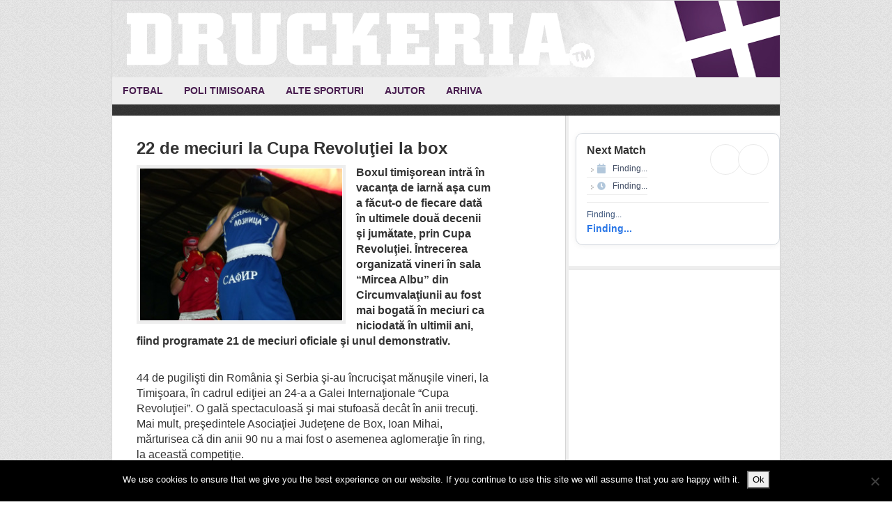

--- FILE ---
content_type: text/html; charset=UTF-8
request_url: https://www.druckeria.ro/tag/rezultate/
body_size: 15148
content:
<!DOCTYPE html>
<html lang="en-US">
<head >
<meta charset="UTF-8" />
<meta name="viewport" content="width=device-width, initial-scale=1" />
<meta name="viewport" content="width=device-width, initial-scale=1.0"/><meta name='robots' content='index, follow, max-image-preview:large, max-snippet:-1, max-video-preview:-1' />

			<style type="text/css">
				.slide-excerpt { width: 90%; }
				.slide-excerpt { bottom: 0; }
				.slide-excerpt { right: 0; }
				.flexslider { max-width: 600px; max-height: 300px; }
				.slide-image { max-height: 300px; }
			</style>
			<style type="text/css">
				@media only screen
				and (min-device-width : 320px)
				and (max-device-width : 480px) {
					.slide-excerpt { display: none !important; }
				}
			</style> 
	<!-- This site is optimized with the Yoast SEO plugin v22.6 - https://yoast.com/wordpress/plugins/seo/ -->
	<title>rezultate Archives - Druckeria</title>
	<link rel="canonical" href="https://www.druckeria.ro/tag/rezultate/" />
	<meta property="og:locale" content="en_US" />
	<meta property="og:type" content="article" />
	<meta property="og:title" content="rezultate Archives - Druckeria" />
	<meta property="og:url" content="https://www.druckeria.ro/tag/rezultate/" />
	<meta property="og:site_name" content="Druckeria" />
	<script type="application/ld+json" class="yoast-schema-graph">{"@context":"https://schema.org","@graph":[{"@type":"CollectionPage","@id":"https://www.druckeria.ro/tag/rezultate/","url":"https://www.druckeria.ro/tag/rezultate/","name":"rezultate Archives - Druckeria","isPartOf":{"@id":"https://www.druckeria.ro/#website"},"primaryImageOfPage":{"@id":"https://www.druckeria.ro/tag/rezultate/#primaryimage"},"image":{"@id":"https://www.druckeria.ro/tag/rezultate/#primaryimage"},"thumbnailUrl":"https://www.druckeria.ro/wp-content/uploads/2014/12/cupa-revo.jpg","breadcrumb":{"@id":"https://www.druckeria.ro/tag/rezultate/#breadcrumb"},"inLanguage":"en-US"},{"@type":"ImageObject","inLanguage":"en-US","@id":"https://www.druckeria.ro/tag/rezultate/#primaryimage","url":"https://www.druckeria.ro/wp-content/uploads/2014/12/cupa-revo.jpg","contentUrl":"https://www.druckeria.ro/wp-content/uploads/2014/12/cupa-revo.jpg","width":1024,"height":768},{"@type":"BreadcrumbList","@id":"https://www.druckeria.ro/tag/rezultate/#breadcrumb","itemListElement":[{"@type":"ListItem","position":1,"name":"Home","item":"https://www.druckeria.ro/"},{"@type":"ListItem","position":2,"name":"rezultate"}]},{"@type":"WebSite","@id":"https://www.druckeria.ro/#website","url":"https://www.druckeria.ro/","name":"Druckeria","description":"Stiri sportive din Timisoara","publisher":{"@id":"https://www.druckeria.ro/#organization"},"potentialAction":[{"@type":"SearchAction","target":{"@type":"EntryPoint","urlTemplate":"https://www.druckeria.ro/?s={search_term_string}"},"query-input":"required name=search_term_string"}],"inLanguage":"en-US"},{"@type":"Organization","@id":"https://www.druckeria.ro/#organization","name":"Druckeria","url":"https://www.druckeria.ro/","logo":{"@type":"ImageObject","inLanguage":"en-US","@id":"https://www.druckeria.ro/#/schema/logo/image/","url":"https://www.druckeria.ro/wp-content/uploads/2015/07/druckeria.jpg","contentUrl":"https://www.druckeria.ro/wp-content/uploads/2015/07/druckeria.jpg","width":220,"height":60,"caption":"Druckeria"},"image":{"@id":"https://www.druckeria.ro/#/schema/logo/image/"}}]}</script>
	<!-- / Yoast SEO plugin. -->


<link rel='dns-prefetch' href='//fonts.googleapis.com' />
<link rel="alternate" type="application/rss+xml" title="Druckeria &raquo; Feed" href="https://www.druckeria.ro/feed/" />
<link rel="alternate" type="application/rss+xml" title="Druckeria &raquo; Comments Feed" href="https://www.druckeria.ro/comments/feed/" />
<link rel="alternate" type="application/rss+xml" title="Druckeria &raquo; rezultate Tag Feed" href="https://www.druckeria.ro/tag/rezultate/feed/" />
<script type="text/javascript">
window._wpemojiSettings = {"baseUrl":"https:\/\/s.w.org\/images\/core\/emoji\/14.0.0\/72x72\/","ext":".png","svgUrl":"https:\/\/s.w.org\/images\/core\/emoji\/14.0.0\/svg\/","svgExt":".svg","source":{"concatemoji":"https:\/\/www.druckeria.ro\/wp-includes\/js\/wp-emoji-release.min.js?ver=6.3.7"}};
/*! This file is auto-generated */
!function(i,n){var o,s,e;function c(e){try{var t={supportTests:e,timestamp:(new Date).valueOf()};sessionStorage.setItem(o,JSON.stringify(t))}catch(e){}}function p(e,t,n){e.clearRect(0,0,e.canvas.width,e.canvas.height),e.fillText(t,0,0);var t=new Uint32Array(e.getImageData(0,0,e.canvas.width,e.canvas.height).data),r=(e.clearRect(0,0,e.canvas.width,e.canvas.height),e.fillText(n,0,0),new Uint32Array(e.getImageData(0,0,e.canvas.width,e.canvas.height).data));return t.every(function(e,t){return e===r[t]})}function u(e,t,n){switch(t){case"flag":return n(e,"\ud83c\udff3\ufe0f\u200d\u26a7\ufe0f","\ud83c\udff3\ufe0f\u200b\u26a7\ufe0f")?!1:!n(e,"\ud83c\uddfa\ud83c\uddf3","\ud83c\uddfa\u200b\ud83c\uddf3")&&!n(e,"\ud83c\udff4\udb40\udc67\udb40\udc62\udb40\udc65\udb40\udc6e\udb40\udc67\udb40\udc7f","\ud83c\udff4\u200b\udb40\udc67\u200b\udb40\udc62\u200b\udb40\udc65\u200b\udb40\udc6e\u200b\udb40\udc67\u200b\udb40\udc7f");case"emoji":return!n(e,"\ud83e\udef1\ud83c\udffb\u200d\ud83e\udef2\ud83c\udfff","\ud83e\udef1\ud83c\udffb\u200b\ud83e\udef2\ud83c\udfff")}return!1}function f(e,t,n){var r="undefined"!=typeof WorkerGlobalScope&&self instanceof WorkerGlobalScope?new OffscreenCanvas(300,150):i.createElement("canvas"),a=r.getContext("2d",{willReadFrequently:!0}),o=(a.textBaseline="top",a.font="600 32px Arial",{});return e.forEach(function(e){o[e]=t(a,e,n)}),o}function t(e){var t=i.createElement("script");t.src=e,t.defer=!0,i.head.appendChild(t)}"undefined"!=typeof Promise&&(o="wpEmojiSettingsSupports",s=["flag","emoji"],n.supports={everything:!0,everythingExceptFlag:!0},e=new Promise(function(e){i.addEventListener("DOMContentLoaded",e,{once:!0})}),new Promise(function(t){var n=function(){try{var e=JSON.parse(sessionStorage.getItem(o));if("object"==typeof e&&"number"==typeof e.timestamp&&(new Date).valueOf()<e.timestamp+604800&&"object"==typeof e.supportTests)return e.supportTests}catch(e){}return null}();if(!n){if("undefined"!=typeof Worker&&"undefined"!=typeof OffscreenCanvas&&"undefined"!=typeof URL&&URL.createObjectURL&&"undefined"!=typeof Blob)try{var e="postMessage("+f.toString()+"("+[JSON.stringify(s),u.toString(),p.toString()].join(",")+"));",r=new Blob([e],{type:"text/javascript"}),a=new Worker(URL.createObjectURL(r),{name:"wpTestEmojiSupports"});return void(a.onmessage=function(e){c(n=e.data),a.terminate(),t(n)})}catch(e){}c(n=f(s,u,p))}t(n)}).then(function(e){for(var t in e)n.supports[t]=e[t],n.supports.everything=n.supports.everything&&n.supports[t],"flag"!==t&&(n.supports.everythingExceptFlag=n.supports.everythingExceptFlag&&n.supports[t]);n.supports.everythingExceptFlag=n.supports.everythingExceptFlag&&!n.supports.flag,n.DOMReady=!1,n.readyCallback=function(){n.DOMReady=!0}}).then(function(){return e}).then(function(){var e;n.supports.everything||(n.readyCallback(),(e=n.source||{}).concatemoji?t(e.concatemoji):e.wpemoji&&e.twemoji&&(t(e.twemoji),t(e.wpemoji)))}))}((window,document),window._wpemojiSettings);
</script>
<style type="text/css">
img.wp-smiley,
img.emoji {
	display: inline !important;
	border: none !important;
	box-shadow: none !important;
	height: 1em !important;
	width: 1em !important;
	margin: 0 0.07em !important;
	vertical-align: -0.1em !important;
	background: none !important;
	padding: 0 !important;
}
</style>
	<link rel='stylesheet' id='wfnews-css' href='https://www.druckeria.ro/wp-content/plugins/the_wfnews/modules/css/adsense-widget.css?ver=1.0' type='text/css' media='all' />
<link rel='stylesheet' id='twb-open-sans-css' href='https://fonts.googleapis.com/css?family=Open+Sans%3A300%2C400%2C500%2C600%2C700%2C800&#038;display=swap&#038;ver=6.3.7' type='text/css' media='all' />
<link rel='stylesheet' id='twbbwg-global-css' href='https://www.druckeria.ro/wp-content/plugins/photo-gallery/booster/assets/css/global.css?ver=1.0.0' type='text/css' media='all' />
<link rel='stylesheet' id='news-theme-css' href='https://www.druckeria.ro/wp-content/themes/news/style.css?ver=2.1' type='text/css' media='all' />
<link rel='stylesheet' id='wp-block-library-css' href='https://www.druckeria.ro/wp-includes/css/dist/block-library/style.min.css?ver=6.3.7' type='text/css' media='all' />
<style id='classic-theme-styles-inline-css' type='text/css'>
/*! This file is auto-generated */
.wp-block-button__link{color:#fff;background-color:#32373c;border-radius:9999px;box-shadow:none;text-decoration:none;padding:calc(.667em + 2px) calc(1.333em + 2px);font-size:1.125em}.wp-block-file__button{background:#32373c;color:#fff;text-decoration:none}
</style>
<style id='global-styles-inline-css' type='text/css'>
body{--wp--preset--color--black: #000000;--wp--preset--color--cyan-bluish-gray: #abb8c3;--wp--preset--color--white: #ffffff;--wp--preset--color--pale-pink: #f78da7;--wp--preset--color--vivid-red: #cf2e2e;--wp--preset--color--luminous-vivid-orange: #ff6900;--wp--preset--color--luminous-vivid-amber: #fcb900;--wp--preset--color--light-green-cyan: #7bdcb5;--wp--preset--color--vivid-green-cyan: #00d084;--wp--preset--color--pale-cyan-blue: #8ed1fc;--wp--preset--color--vivid-cyan-blue: #0693e3;--wp--preset--color--vivid-purple: #9b51e0;--wp--preset--gradient--vivid-cyan-blue-to-vivid-purple: linear-gradient(135deg,rgba(6,147,227,1) 0%,rgb(155,81,224) 100%);--wp--preset--gradient--light-green-cyan-to-vivid-green-cyan: linear-gradient(135deg,rgb(122,220,180) 0%,rgb(0,208,130) 100%);--wp--preset--gradient--luminous-vivid-amber-to-luminous-vivid-orange: linear-gradient(135deg,rgba(252,185,0,1) 0%,rgba(255,105,0,1) 100%);--wp--preset--gradient--luminous-vivid-orange-to-vivid-red: linear-gradient(135deg,rgba(255,105,0,1) 0%,rgb(207,46,46) 100%);--wp--preset--gradient--very-light-gray-to-cyan-bluish-gray: linear-gradient(135deg,rgb(238,238,238) 0%,rgb(169,184,195) 100%);--wp--preset--gradient--cool-to-warm-spectrum: linear-gradient(135deg,rgb(74,234,220) 0%,rgb(151,120,209) 20%,rgb(207,42,186) 40%,rgb(238,44,130) 60%,rgb(251,105,98) 80%,rgb(254,248,76) 100%);--wp--preset--gradient--blush-light-purple: linear-gradient(135deg,rgb(255,206,236) 0%,rgb(152,150,240) 100%);--wp--preset--gradient--blush-bordeaux: linear-gradient(135deg,rgb(254,205,165) 0%,rgb(254,45,45) 50%,rgb(107,0,62) 100%);--wp--preset--gradient--luminous-dusk: linear-gradient(135deg,rgb(255,203,112) 0%,rgb(199,81,192) 50%,rgb(65,88,208) 100%);--wp--preset--gradient--pale-ocean: linear-gradient(135deg,rgb(255,245,203) 0%,rgb(182,227,212) 50%,rgb(51,167,181) 100%);--wp--preset--gradient--electric-grass: linear-gradient(135deg,rgb(202,248,128) 0%,rgb(113,206,126) 100%);--wp--preset--gradient--midnight: linear-gradient(135deg,rgb(2,3,129) 0%,rgb(40,116,252) 100%);--wp--preset--font-size--small: 13px;--wp--preset--font-size--medium: 20px;--wp--preset--font-size--large: 36px;--wp--preset--font-size--x-large: 42px;--wp--preset--spacing--20: 0.44rem;--wp--preset--spacing--30: 0.67rem;--wp--preset--spacing--40: 1rem;--wp--preset--spacing--50: 1.5rem;--wp--preset--spacing--60: 2.25rem;--wp--preset--spacing--70: 3.38rem;--wp--preset--spacing--80: 5.06rem;--wp--preset--shadow--natural: 6px 6px 9px rgba(0, 0, 0, 0.2);--wp--preset--shadow--deep: 12px 12px 50px rgba(0, 0, 0, 0.4);--wp--preset--shadow--sharp: 6px 6px 0px rgba(0, 0, 0, 0.2);--wp--preset--shadow--outlined: 6px 6px 0px -3px rgba(255, 255, 255, 1), 6px 6px rgba(0, 0, 0, 1);--wp--preset--shadow--crisp: 6px 6px 0px rgba(0, 0, 0, 1);}:where(.is-layout-flex){gap: 0.5em;}:where(.is-layout-grid){gap: 0.5em;}body .is-layout-flow > .alignleft{float: left;margin-inline-start: 0;margin-inline-end: 2em;}body .is-layout-flow > .alignright{float: right;margin-inline-start: 2em;margin-inline-end: 0;}body .is-layout-flow > .aligncenter{margin-left: auto !important;margin-right: auto !important;}body .is-layout-constrained > .alignleft{float: left;margin-inline-start: 0;margin-inline-end: 2em;}body .is-layout-constrained > .alignright{float: right;margin-inline-start: 2em;margin-inline-end: 0;}body .is-layout-constrained > .aligncenter{margin-left: auto !important;margin-right: auto !important;}body .is-layout-constrained > :where(:not(.alignleft):not(.alignright):not(.alignfull)){max-width: var(--wp--style--global--content-size);margin-left: auto !important;margin-right: auto !important;}body .is-layout-constrained > .alignwide{max-width: var(--wp--style--global--wide-size);}body .is-layout-flex{display: flex;}body .is-layout-flex{flex-wrap: wrap;align-items: center;}body .is-layout-flex > *{margin: 0;}body .is-layout-grid{display: grid;}body .is-layout-grid > *{margin: 0;}:where(.wp-block-columns.is-layout-flex){gap: 2em;}:where(.wp-block-columns.is-layout-grid){gap: 2em;}:where(.wp-block-post-template.is-layout-flex){gap: 1.25em;}:where(.wp-block-post-template.is-layout-grid){gap: 1.25em;}.has-black-color{color: var(--wp--preset--color--black) !important;}.has-cyan-bluish-gray-color{color: var(--wp--preset--color--cyan-bluish-gray) !important;}.has-white-color{color: var(--wp--preset--color--white) !important;}.has-pale-pink-color{color: var(--wp--preset--color--pale-pink) !important;}.has-vivid-red-color{color: var(--wp--preset--color--vivid-red) !important;}.has-luminous-vivid-orange-color{color: var(--wp--preset--color--luminous-vivid-orange) !important;}.has-luminous-vivid-amber-color{color: var(--wp--preset--color--luminous-vivid-amber) !important;}.has-light-green-cyan-color{color: var(--wp--preset--color--light-green-cyan) !important;}.has-vivid-green-cyan-color{color: var(--wp--preset--color--vivid-green-cyan) !important;}.has-pale-cyan-blue-color{color: var(--wp--preset--color--pale-cyan-blue) !important;}.has-vivid-cyan-blue-color{color: var(--wp--preset--color--vivid-cyan-blue) !important;}.has-vivid-purple-color{color: var(--wp--preset--color--vivid-purple) !important;}.has-black-background-color{background-color: var(--wp--preset--color--black) !important;}.has-cyan-bluish-gray-background-color{background-color: var(--wp--preset--color--cyan-bluish-gray) !important;}.has-white-background-color{background-color: var(--wp--preset--color--white) !important;}.has-pale-pink-background-color{background-color: var(--wp--preset--color--pale-pink) !important;}.has-vivid-red-background-color{background-color: var(--wp--preset--color--vivid-red) !important;}.has-luminous-vivid-orange-background-color{background-color: var(--wp--preset--color--luminous-vivid-orange) !important;}.has-luminous-vivid-amber-background-color{background-color: var(--wp--preset--color--luminous-vivid-amber) !important;}.has-light-green-cyan-background-color{background-color: var(--wp--preset--color--light-green-cyan) !important;}.has-vivid-green-cyan-background-color{background-color: var(--wp--preset--color--vivid-green-cyan) !important;}.has-pale-cyan-blue-background-color{background-color: var(--wp--preset--color--pale-cyan-blue) !important;}.has-vivid-cyan-blue-background-color{background-color: var(--wp--preset--color--vivid-cyan-blue) !important;}.has-vivid-purple-background-color{background-color: var(--wp--preset--color--vivid-purple) !important;}.has-black-border-color{border-color: var(--wp--preset--color--black) !important;}.has-cyan-bluish-gray-border-color{border-color: var(--wp--preset--color--cyan-bluish-gray) !important;}.has-white-border-color{border-color: var(--wp--preset--color--white) !important;}.has-pale-pink-border-color{border-color: var(--wp--preset--color--pale-pink) !important;}.has-vivid-red-border-color{border-color: var(--wp--preset--color--vivid-red) !important;}.has-luminous-vivid-orange-border-color{border-color: var(--wp--preset--color--luminous-vivid-orange) !important;}.has-luminous-vivid-amber-border-color{border-color: var(--wp--preset--color--luminous-vivid-amber) !important;}.has-light-green-cyan-border-color{border-color: var(--wp--preset--color--light-green-cyan) !important;}.has-vivid-green-cyan-border-color{border-color: var(--wp--preset--color--vivid-green-cyan) !important;}.has-pale-cyan-blue-border-color{border-color: var(--wp--preset--color--pale-cyan-blue) !important;}.has-vivid-cyan-blue-border-color{border-color: var(--wp--preset--color--vivid-cyan-blue) !important;}.has-vivid-purple-border-color{border-color: var(--wp--preset--color--vivid-purple) !important;}.has-vivid-cyan-blue-to-vivid-purple-gradient-background{background: var(--wp--preset--gradient--vivid-cyan-blue-to-vivid-purple) !important;}.has-light-green-cyan-to-vivid-green-cyan-gradient-background{background: var(--wp--preset--gradient--light-green-cyan-to-vivid-green-cyan) !important;}.has-luminous-vivid-amber-to-luminous-vivid-orange-gradient-background{background: var(--wp--preset--gradient--luminous-vivid-amber-to-luminous-vivid-orange) !important;}.has-luminous-vivid-orange-to-vivid-red-gradient-background{background: var(--wp--preset--gradient--luminous-vivid-orange-to-vivid-red) !important;}.has-very-light-gray-to-cyan-bluish-gray-gradient-background{background: var(--wp--preset--gradient--very-light-gray-to-cyan-bluish-gray) !important;}.has-cool-to-warm-spectrum-gradient-background{background: var(--wp--preset--gradient--cool-to-warm-spectrum) !important;}.has-blush-light-purple-gradient-background{background: var(--wp--preset--gradient--blush-light-purple) !important;}.has-blush-bordeaux-gradient-background{background: var(--wp--preset--gradient--blush-bordeaux) !important;}.has-luminous-dusk-gradient-background{background: var(--wp--preset--gradient--luminous-dusk) !important;}.has-pale-ocean-gradient-background{background: var(--wp--preset--gradient--pale-ocean) !important;}.has-electric-grass-gradient-background{background: var(--wp--preset--gradient--electric-grass) !important;}.has-midnight-gradient-background{background: var(--wp--preset--gradient--midnight) !important;}.has-small-font-size{font-size: var(--wp--preset--font-size--small) !important;}.has-medium-font-size{font-size: var(--wp--preset--font-size--medium) !important;}.has-large-font-size{font-size: var(--wp--preset--font-size--large) !important;}.has-x-large-font-size{font-size: var(--wp--preset--font-size--x-large) !important;}
.wp-block-navigation a:where(:not(.wp-element-button)){color: inherit;}
:where(.wp-block-post-template.is-layout-flex){gap: 1.25em;}:where(.wp-block-post-template.is-layout-grid){gap: 1.25em;}
:where(.wp-block-columns.is-layout-flex){gap: 2em;}:where(.wp-block-columns.is-layout-grid){gap: 2em;}
.wp-block-pullquote{font-size: 1.5em;line-height: 1.6;}
</style>
<link rel='stylesheet' id='cookie-notice-front-css' href='https://www.druckeria.ro/wp-content/plugins/cookie-notice/css/front.min.css?ver=2.5.11' type='text/css' media='all' />
<link rel='stylesheet' id='fs-standings-css-css' href='https://www.druckeria.ro/wp-content/plugins/footystats-widgets//css/standings.css?ver=6.3.7' type='text/css' media='all' />
<link rel='stylesheet' id='fs-next-fixture-css-css' href='https://www.druckeria.ro/wp-content/plugins/footystats-widgets//css/next_fixture.css?ver=6.3.7' type='text/css' media='all' />
<link rel='stylesheet' id='fs-fixtures-css-css' href='https://www.druckeria.ro/wp-content/plugins/footystats-widgets//css/fixtures.css?ver=6.3.7' type='text/css' media='all' />
<link rel='stylesheet' id='bwg_fonts-css' href='https://www.druckeria.ro/wp-content/plugins/photo-gallery/css/bwg-fonts/fonts.css?ver=0.0.1' type='text/css' media='all' />
<link rel='stylesheet' id='sumoselect-css' href='https://www.druckeria.ro/wp-content/plugins/photo-gallery/css/sumoselect.min.css?ver=3.4.6' type='text/css' media='all' />
<link rel='stylesheet' id='mCustomScrollbar-css' href='https://www.druckeria.ro/wp-content/plugins/photo-gallery/css/jquery.mCustomScrollbar.min.css?ver=3.1.5' type='text/css' media='all' />
<link rel='stylesheet' id='bwg_googlefonts-css' href='https://fonts.googleapis.com/css?family=Ubuntu&#038;subset=greek,latin,greek-ext,vietnamese,cyrillic-ext,latin-ext,cyrillic' type='text/css' media='all' />
<link rel='stylesheet' id='bwg_frontend-css' href='https://www.druckeria.ro/wp-content/plugins/photo-gallery/css/styles.min.css?ver=1.8.37' type='text/css' media='all' />
<link rel='stylesheet' id='the_wfnews-css' href='https://www.druckeria.ro/wp-content/plugins/the_wfnews/modules/css/the_wfnews.css?ver=6.3.7' type='text/css' media='all' />
<link rel='stylesheet' id='fontawesome-5.8.1-css' href='https://www.druckeria.ro/wp-content/plugins/the_wfnews/modules/fonts/font-awesome/css/fontawesome-all.min.css?ver=5.8.1' type='text/css' media='all' />
<link rel='stylesheet' id='wfnews-fonts-rajdhani-css' href='//fonts.googleapis.com/css?family=Rajdhani%3A400%2C500%2C600%2C700&#038;subset=latin%2Clatin-ext' type='text/css' media='all' />
<link rel='stylesheet' id='vc_google_fonts_roboto100100italic300300italicregularitalic500500italic700700italic900900italic-css' href='//fonts.googleapis.com/css?family=Roboto%3A400%2C500%2C600%2C700&#038;subset=latin%2Clatin-ext' type='text/css' media='all' />
<link rel='stylesheet' id='bootstrap-v4-css' href='https://www.druckeria.ro/wp-content/plugins/the_wfnews/modules/css/bootstrap.min.css?ver=4.1.3' type='text/css' media='all' />
<link rel='stylesheet' id='cff-css' href='https://www.druckeria.ro/wp-content/plugins/custom-facebook-feed/assets/css/cff-style.min.css?ver=4.3.4' type='text/css' media='all' />
<link rel='stylesheet' id='sb-font-awesome-css' href='https://www.druckeria.ro/wp-content/plugins/custom-facebook-feed/assets/css/font-awesome.min.css?ver=4.7.0' type='text/css' media='all' />
<link rel='stylesheet' id='simple-social-icons-font-css' href='https://www.druckeria.ro/wp-content/plugins/simple-social-icons/css/style.css?ver=4.0.0' type='text/css' media='all' />
<link rel='stylesheet' id='genesis-tabs-stylesheet-css' href='https://www.druckeria.ro/wp-content/plugins/genesis-tabs/assets/css/style.css?ver=0.9.5' type='text/css' media='all' />
<link rel='stylesheet' id='slider_styles-css' href='https://www.druckeria.ro/wp-content/plugins/genesis-responsive-slider/assets/style.css?ver=1.0.1' type='text/css' media='all' />
<script type='text/javascript' src='https://www.druckeria.ro/wp-includes/js/jquery/jquery.min.js?ver=3.7.0' id='jquery-core-js'></script>
<script type='text/javascript' src='https://www.druckeria.ro/wp-includes/js/jquery/jquery-migrate.min.js?ver=3.4.1' id='jquery-migrate-js'></script>
<script type='text/javascript' src='https://www.druckeria.ro/wp-content/plugins/photo-gallery/booster/assets/js/circle-progress.js?ver=1.2.2' id='twbbwg-circle-js'></script>
<script type='text/javascript' id='twbbwg-global-js-extra'>
/* <![CDATA[ */
var twb = {"nonce":"b5e395f158","ajax_url":"https:\/\/www.druckeria.ro\/wp-admin\/admin-ajax.php","plugin_url":"https:\/\/www.druckeria.ro\/wp-content\/plugins\/photo-gallery\/booster","href":"https:\/\/www.druckeria.ro\/wp-admin\/admin.php?page=twbbwg_photo-gallery"};
var twb = {"nonce":"b5e395f158","ajax_url":"https:\/\/www.druckeria.ro\/wp-admin\/admin-ajax.php","plugin_url":"https:\/\/www.druckeria.ro\/wp-content\/plugins\/photo-gallery\/booster","href":"https:\/\/www.druckeria.ro\/wp-admin\/admin.php?page=twbbwg_photo-gallery"};
/* ]]> */
</script>
<script type='text/javascript' src='https://www.druckeria.ro/wp-content/plugins/photo-gallery/booster/assets/js/global.js?ver=1.0.0' id='twbbwg-global-js'></script>
<script id="cookie-notice-front-js-before" type="text/javascript">
var cnArgs = {"ajaxUrl":"https:\/\/www.druckeria.ro\/wp-admin\/admin-ajax.php","nonce":"7ffcc1dfb7","hideEffect":"fade","position":"bottom","onScroll":false,"onScrollOffset":100,"onClick":false,"cookieName":"cookie_notice_accepted","cookieTime":2592000,"cookieTimeRejected":2592000,"globalCookie":false,"redirection":false,"cache":false,"revokeCookies":false,"revokeCookiesOpt":"automatic"};
</script>
<script type='text/javascript' src='https://www.druckeria.ro/wp-content/plugins/cookie-notice/js/front.min.js?ver=2.5.11' id='cookie-notice-front-js'></script>
<script type='text/javascript' src='https://www.druckeria.ro/wp-content/plugins/photo-gallery/js/jquery.sumoselect.min.js?ver=3.4.6' id='sumoselect-js'></script>
<script type='text/javascript' src='https://www.druckeria.ro/wp-content/plugins/photo-gallery/js/tocca.min.js?ver=2.0.9' id='bwg_mobile-js'></script>
<script type='text/javascript' src='https://www.druckeria.ro/wp-content/plugins/photo-gallery/js/jquery.mCustomScrollbar.concat.min.js?ver=3.1.5' id='mCustomScrollbar-js'></script>
<script type='text/javascript' src='https://www.druckeria.ro/wp-content/plugins/photo-gallery/js/jquery.fullscreen.min.js?ver=0.6.0' id='jquery-fullscreen-js'></script>
<script type='text/javascript' id='bwg_frontend-js-extra'>
/* <![CDATA[ */
var bwg_objectsL10n = {"bwg_field_required":"field is required.","bwg_mail_validation":"This is not a valid email address.","bwg_search_result":"There are no images matching your search.","bwg_select_tag":"Select Tag","bwg_order_by":"Order By","bwg_search":"Search","bwg_show_ecommerce":"Show Ecommerce","bwg_hide_ecommerce":"Hide Ecommerce","bwg_show_comments":"Show Comments","bwg_hide_comments":"Hide Comments","bwg_restore":"Restore","bwg_maximize":"Maximize","bwg_fullscreen":"Fullscreen","bwg_exit_fullscreen":"Exit Fullscreen","bwg_search_tag":"SEARCH...","bwg_tag_no_match":"No tags found","bwg_all_tags_selected":"All tags selected","bwg_tags_selected":"tags selected","play":"Play","pause":"Pause","is_pro":"","bwg_play":"Play","bwg_pause":"Pause","bwg_hide_info":"Hide info","bwg_show_info":"Show info","bwg_hide_rating":"Hide rating","bwg_show_rating":"Show rating","ok":"Ok","cancel":"Cancel","select_all":"Select all","lazy_load":"0","lazy_loader":"https:\/\/www.druckeria.ro\/wp-content\/plugins\/photo-gallery\/images\/ajax_loader.png","front_ajax":"0","bwg_tag_see_all":"see all tags","bwg_tag_see_less":"see less tags"};
/* ]]> */
</script>
<script type='text/javascript' src='https://www.druckeria.ro/wp-content/plugins/photo-gallery/js/scripts.min.js?ver=1.8.37' id='bwg_frontend-js'></script>
<script type='text/javascript' src='https://www.druckeria.ro/wp-content/plugins/the_wfnews/modules/js/theme.js?ver=1.0.0' id='wfnews-custom-js'></script>
<script type='text/javascript' src='https://www.druckeria.ro/wp-content/plugins/the_wfnews/modules/js/myloadmore.js?ver=1.0.0' id='wfnews-myloadmore-js'></script>
<script type='text/javascript' src='https://www.druckeria.ro/wp-content/plugins/the_wfnews/modules/js/loadmore.js?ver=1.0.0' id='wfnews-loadmore-js'></script>
<script type='text/javascript' src='https://www.druckeria.ro/wp-content/plugins/the_wfnews/modules/js/popper.min.js?ver=1.0.0' id='popper-js'></script>
<script type='text/javascript' src='https://www.druckeria.ro/wp-content/plugins/the_wfnews/modules/js/bootstrap.min.js?ver=4.1.3' id='bootstrap-v4-js'></script>
<link rel="https://api.w.org/" href="https://www.druckeria.ro/wp-json/" /><link rel="alternate" type="application/json" href="https://www.druckeria.ro/wp-json/wp/v2/tags/4135" /><link rel="EditURI" type="application/rsd+xml" title="RSD" href="https://www.druckeria.ro/xmlrpc.php?rsd" />
<meta name="generator" content="WordPress 6.3.7" />
<link rel="icon" href="https://www.druckeria.ro/wp-content/themes/news/images/favicon.ico" />
<script type="text/javascript">

  var _gaq = _gaq || [];
  _gaq.push(['_setAccount', 'UA-21469838-2']);
  _gaq.push(['_trackPageview']);

  (function() {
    var ga = document.createElement('script'); ga.type = 'text/javascript'; ga.async = true;
    ga.src = ('https:' == document.location.protocol ? 'https://ssl' : 'http://www') + '.google-analytics.com/ga.js';
    var s = document.getElementsByTagName('script')[0]; s.parentNode.insertBefore(ga, s);
  })();

</script><style type="text/css">.site-header { background: url(https://www.druckeria.ro/wp-content/uploads/2013/09/header-druckeria-21.png) no-repeat !important; }</style>
<meta name="generator" content="Elementor 3.27.7; features: additional_custom_breakpoints; settings: css_print_method-external, google_font-enabled, font_display-swap">
			<style>
				.e-con.e-parent:nth-of-type(n+4):not(.e-lazyloaded):not(.e-no-lazyload),
				.e-con.e-parent:nth-of-type(n+4):not(.e-lazyloaded):not(.e-no-lazyload) * {
					background-image: none !important;
				}
				@media screen and (max-height: 1024px) {
					.e-con.e-parent:nth-of-type(n+3):not(.e-lazyloaded):not(.e-no-lazyload),
					.e-con.e-parent:nth-of-type(n+3):not(.e-lazyloaded):not(.e-no-lazyload) * {
						background-image: none !important;
					}
				}
				@media screen and (max-height: 640px) {
					.e-con.e-parent:nth-of-type(n+2):not(.e-lazyloaded):not(.e-no-lazyload),
					.e-con.e-parent:nth-of-type(n+2):not(.e-lazyloaded):not(.e-no-lazyload) * {
						background-image: none !important;
					}
				}
			</style>
			</head>
<body class="archive tag tag-rezultate tag-4135 cookies-not-set custom-header header-image header-full-width content-sidebar genesis-breadcrumbs-hidden genesis-footer-widgets-hidden elementor-default elementor-kit-57033"><div class="site-container"><header class="site-header"><div class="wrap"><div class="title-area"><p class="site-title"><a href="https://www.druckeria.ro/">Druckeria</a></p><p class="site-description">Stiri sportive din Timisoara</p></div></div></header><nav class="nav-primary" aria-label="Main"><div class="wrap"><ul id="menu-meniu-principal" class="menu genesis-nav-menu menu-primary"><li id="menu-item-8900" class="menu-item menu-item-type-taxonomy menu-item-object-category menu-item-8900"><a href="https://www.druckeria.ro/category/fotbal-timisorean/"><span >Fotbal</span></a></li>
<li id="menu-item-8904" class="menu-item menu-item-type-taxonomy menu-item-object-category menu-item-8904"><a href="https://www.druckeria.ro/category/poli-timisoara/"><span >Poli Timisoara</span></a></li>
<li id="menu-item-8901" class="menu-item menu-item-type-taxonomy menu-item-object-category menu-item-has-children menu-item-8901"><a href="https://www.druckeria.ro/category/alte-sporturi/"><span >Alte sporturi</span></a>
<ul class="sub-menu">
	<li id="menu-item-8903" class="menu-item menu-item-type-taxonomy menu-item-object-category menu-item-8903"><a href="https://www.druckeria.ro/category/alte-sporturi/handbal/"><span >Handbal</span></a></li>
	<li id="menu-item-8902" class="menu-item menu-item-type-taxonomy menu-item-object-category menu-item-8902"><a href="https://www.druckeria.ro/category/alte-sporturi/rugby/"><span >Rugby</span></a></li>
	<li id="menu-item-8899" class="menu-item menu-item-type-taxonomy menu-item-object-category menu-item-8899"><a href="https://www.druckeria.ro/category/alte-sporturi/baschet/"><span >Baschet</span></a></li>
	<li id="menu-item-35010" class="menu-item menu-item-type-taxonomy menu-item-object-category menu-item-35010"><a href="https://www.druckeria.ro/category/alte-sporturi/volei-timisoara/"><span >Volei Timisoara</span></a></li>
</ul>
</li>
<li id="menu-item-34628" class="menu-item menu-item-type-custom menu-item-object-custom menu-item-has-children menu-item-34628"><a href="#"><span >Ajutor</span></a>
<ul class="sub-menu">
	<li id="menu-item-34636" class="menu-item menu-item-type-post_type menu-item-object-page menu-item-34636"><a href="https://www.druckeria.ro/termeni-si-conditii/"><span >Termene si conditii</span></a></li>
	<li id="menu-item-34643" class="menu-item menu-item-type-post_type menu-item-object-page menu-item-34643"><a href="https://www.druckeria.ro/cookies/"><span >Politica cookies</span></a></li>
	<li id="menu-item-34644" class="menu-item menu-item-type-post_type menu-item-object-page menu-item-34644"><a href="https://www.druckeria.ro/protectia-datelor/"><span >Protectia datelor</span></a></li>
</ul>
</li>
<li id="menu-item-35015" class="menu-item menu-item-type-post_type menu-item-object-page menu-item-35015"><a href="https://www.druckeria.ro/arhiva/"><span >Arhiva</span></a></li>
</ul></div></nav><div class="site-inner"><div class="wrap"><div class="content-sidebar-wrap"><main class="content" role="main" itemprop="mainContentOfPage" itemscope="itemscope" itemtype="http://schema.org/Blog"><article class="post-15911 post type-post status-publish format-standard has-post-thumbnail category-alte-sporturi category-ultimele-stiri tag-box tag-cupa-revolutiei tag-novi-sad tag-rezultate tag-rovinari tag-timisoara entry" aria-label="22 de meciuri la Cupa Revoluţiei la box" itemscope="itemscope" itemtype="http://schema.org/BlogPosting" itemprop="blogPost"><header class="entry-header"><h2 class="entry-title" itemprop="headline"><a class="entry-title-link" rel="bookmark" href="https://www.druckeria.ro/22-de-meciuri-la-cupa-revolutiei-la-box/">22 de meciuri la Cupa Revoluţiei la box</a></h2>
</header><div class="entry-content" itemprop="text"><p><strong><a href="https://www.druckeria.ro/wp-content/uploads/2014/12/cupa-revo.jpg"><img fetchpriority="high" decoding="async" class="alignleft wp-image-15912 size-medium" src="https://www.druckeria.ro/wp-content/uploads/2014/12/cupa-revo-300x225.jpg" alt="cupa revoluţiei" width="300" height="225" srcset="https://www.druckeria.ro/wp-content/uploads/2014/12/cupa-revo-300x225.jpg 300w, https://www.druckeria.ro/wp-content/uploads/2014/12/cupa-revo.jpg 1024w" sizes="(max-width: 300px) 100vw, 300px" /></a>Boxul timişorean intră în vacanţa de iarnă aşa cum a făcut-o de fiecare dată în ultimele două decenii şi jumătate, prin Cupa Revoluţiei. Întrecerea organizată vineri în sala “Mircea Albu” din Circumvalaţiunii au fost mai bogată în meciuri ca niciodată în ultimii ani, fiind programate 21 de meciuri oficiale şi unul demonstrativ.</strong></p>
<p>44 de pugilişti din România şi Serbia şi-au încrucişat mănuşile vineri, la Timişoara, în cadrul ediţiei an 24-a a Galei Internaţionale “Cupa Revoluţiei”. O gală spectaculoasă şi mai stufoasă decât în anii trecuţi. Mai mult, preşedintele Asociaţiei Judeţene de Box, Ioan Mihai, mărturisea că din anii 90 nu a mai fost o asemenea aglomeraţie în ring, la această competiţie.</p>
<p>Pe lângă boxerii casei, dacă ne e permis să îi numim aşa, de la cluburile timişorene Banatul, LPS Banatul, CSM, Nimb sau Şomo, au mai luptat boxeri din zona Banatului, dar şi de la Rovinari, invitaţi în premieră ai galei de final de an de la Timişoara. Te pentru prima oară, a urcat în ring şi un reprezentant al tinerei secţii de box de la Unirea Sânnicolau Mare, de care se ocupă maestrul Ilie Kos.</p>
<p>Din Serbia, au sosit oaspeţii deja tradiţionali ai boxului timişorean, cluburile din Novi Sad şi Loznica. Lor li s-au adăugat şi pugilişti de la Lazarevac şi Kikinda.</p>
<p>Una peste alta, o reuşită, Ioan Mihai declarându-se mulţumit de cea de-a 24 ediţie a întrecerii ce se desfăşoară fără întrerupere din 1991 încoace.</p>
<p><strong>“Nu am mai avut așa de multe meciuri de mulți ani. Au venit și peste așteptările noastre, chiar și neinvitați au venit la această cupă. Mulți sportivi din Serbia, de la patru cluburi, și au venit și din țară…A fost un nivel crescut la câteva meciuri, chiar față de turneele trecute, au fost câteva meciuri foarte bune. Păcat că nu am putut să-l vedem și pe Flavius Biea, pentru că nu ne-a dat aprobare Federația Română, dar meciurile au fost frumoase, celelalte de la amatori, și cred că au satisfăcut publicul…Cel mai bun meci a fost Negraru Cosmin cu sârbul de la Novi Sad, drept dovadă sârbul a luat și premiul pentru cel mai combativ sportiv, cel mai frumos meci a fost la 56 de kilograme”,</strong> a spus la Ioan Mihai.</p>
<p>Iată şi rezultatele înregistrate la gala de vineri seară:</p>
<p>&nbsp;</p>
<p><strong>Cadeți</strong><br />
28kg. Robert Pater (Nimb Timișoara) &#8211; <strong>Alexandru Dumitrache (Jiul Rovinari)</strong><br />
50 kg. Mario Tamaș (CS Banatul Timișoara) &#8211; <strong>Vukasin Bugarski (BK Loznica)</strong><br />
45kg. <strong>Nermin Ajetovic (Lupus Novi Sad)</strong> &#8211; Mirko Vucovic (BK Loznica)<br />
50kg. Sebastian Vidican (CS Banatul Timișoara) &#8211; <strong>Adrian Nema (BK Kikinda)</strong><br />
64kg. <strong>Marco Marconi (LPS Banatul)</strong> &#8211; Alexandru Cimpoca (Șomo Timișoara)</p>
<p><strong>Juniori</strong><br />
60kg. <strong>Denis Floarea (LPS Banatul)</strong> &#8211; Miladin Radu (BK Kikinda)<br />
75kg. <strong>Flavius Chirilă (CS Banatul Timișoara)</strong> &#8211; Peter Stojanovic (BK Loznica)<br />
75kg. Mihai Secrieru (LPS Banatul) &#8211; <strong>Mirko Mitrovic (BK Lazarevac)</strong></p>
<p><strong>Tineret</strong><br />
56kg. Cosmin Negraru (CS Banatul Timișoara) &#8211; <strong>Nikola Bukilica (Lupus Novi Sad)</strong><br />
64kg. Denis Toros (LPS Banatul) &#8211; <strong>Alexandru Boszity (Unirea Sânnicolau Mare)</strong><br />
75kg. <strong>Raul Chirilă (LPS Banatul)</strong> &#8211; Desan Radic (BK Loznica)<br />
60kg. <strong>Răzvan Florea (CS Banatul Timișoara)</strong> &#8211; Ivan Rasevic (BK Loznica)<br />
75kg. Ionuț Socareva (CSM Reșița) &#8211; <strong>Aleksa Markovic (BK Lazarevac)</strong> (K.O. tehnic)</p>
<p><strong>Seniori</strong><br />
60kg. <strong>David Vințan  (CSM Timișoara)</strong> &#8211; Florin Coandă (Jiul Rovinari)<br />
69kg. Marian Duma (CSM timișoara) &#8211; <strong>Octavian Pârvulescu (Jiul Rovinari)</strong><br />
64kg. Andrei Kovacs (CS Banatul Timișoara) &#8211; <strong>Aleksandar Vucovic (BK Loznica)</strong><br />
81kg. <strong>Constantin Boldea (CSM Lugoj)</strong> &#8211; Milic Blagojevic (BK Lazarevac)<br />
52kg. Ovidiu Berceanu (CSM Reșița) &#8211;<strong> Sebastian Saciri (Lupus Novi Sad)</strong><br />
56kg. <strong>Andrei Dragomir (CSM Reșița)</strong> &#8211; Vania Bacic (Lupus Novi Sad)<br />
91kg. Cătălin Mintioan (CSM Lugoj) &#8211; <strong>Filip Vicentic (BK Loznica)</strong><br />
81kg. <strong>Alexandru Bibiricea (CSM Lugoj)</strong> &#8211; Aleksander Jovic (BK Loznica).</p>
</div><footer class="entry-footer"><p class="entry-meta"><span class="entry-categories">Filed Under: <a href="https://www.druckeria.ro/category/alte-sporturi/" rel="category tag">Alte sporturi</a>, <a href="https://www.druckeria.ro/category/ultimele-stiri/" rel="category tag">Stire de ultima ora</a></span> <span class="entry-tags">Tagged With: <a href="https://www.druckeria.ro/tag/box/" rel="tag">box</a>, <a href="https://www.druckeria.ro/tag/cupa-revolutiei/" rel="tag">cupa revolutiei</a>, <a href="https://www.druckeria.ro/tag/novi-sad/" rel="tag">novi sad</a>, <a href="https://www.druckeria.ro/tag/rezultate/" rel="tag">rezultate</a>, <a href="https://www.druckeria.ro/tag/rovinari/" rel="tag">rovinari</a>, <a href="https://www.druckeria.ro/tag/timisoara/" rel="tag">timisoara</a></span></p></footer></article><article class="post-15229 post type-post status-publish format-standard has-post-thumbnail category-poli-timisoara category-ultimele-stiri tag-asu-politehnica tag-ghiroda tag-golgheteri tag-marcatori tag-politehnica tag-rezultate tag-ripensia entry" aria-label="Liga a IV-a Timiș: ASU Politehnica pierde teren" itemscope="itemscope" itemtype="http://schema.org/BlogPosting" itemprop="blogPost"><header class="entry-header"><h2 class="entry-title" itemprop="headline"><a class="entry-title-link" rel="bookmark" href="https://www.druckeria.ro/liga-iv-timis-asu-politehnica-pierde-teren/">Liga a IV-a Timiș: ASU Politehnica pierde teren</a></h2>
</header><div class="entry-content" itemprop="text"><p><strong><a href="https://www.druckeria.ro/wp-content/uploads/2014/10/DSCF0148-Medium.jpg"><img decoding="async" class="alignleft wp-image-15188 size-medium" src="https://www.druckeria.ro/wp-content/uploads/2014/10/DSCF0148-Medium-300x225.jpg" alt="ortisoara politehnica" width="300" height="225" srcset="https://www.druckeria.ro/wp-content/uploads/2014/10/DSCF0148-Medium-300x225.jpg 300w, https://www.druckeria.ro/wp-content/uploads/2014/10/DSCF0148-Medium.jpg 1024w" sizes="(max-width: 300px) 100vw, 300px" /></a>ASU Politehnica și-a redus avansul din fruntea clasamentului la un singur punct, prin remiza albă de joi, de la Orțișoara. Ripensia a profitat de sincopa alb-violeților, reușind scorul etapei în derby-ul timișorean al rundei, cu CFR.</strong></p>
<p>Se conturează o luptă în doi pentru promovare, între ASU Politehnica și Ripensia, cele două echipe fiind despărțite doar de un punct în urma etapei a XIV-a. Alb-violeții au fost ținuți în șah la Orțișoara, acolo unde, deși și-au folosit toți oamenii de atac înscriși pe raport, nu au reușit să găsească drumul spre plasa porții lui Ciui. În schimb, Ripensia a învins clar CFR-ul, scor 5-0, însă a avut probleme în prima repriză, atunci când tânăra echipă pregătită de Claudiu Arba și-a vândut scump pielea.</p>
<p>O rundă săracă în goluri, în care șase dintre cele 18 competitoare nu au reușit să marcheze. S-au înscris, în total, 27 de goluri, ceea ce ne indică o medie de exact 3 goluri pe meci. Partida cu cele mai multe modificări de scor a fost cea din Freidorf, acolo unde Dumbrăvița s-a impus cu 5-2, la polul opus fiind jocul de la Orțișoara, dintre Cocoșul și ASU Politehnica, unde tabela a rămas neatinsă.</p>
<p>Campioana en titre CS Ghiroda nu se mai poate implica decât printr-o minune în lupta pentru șefie. Alb-albaștrii au acumulat deja 16 puncte pierdute în acest sezon, aproape dublu față de întreg campionatul trecut, când au risipit doar 9 puncte.</p>
<p>Toți cei trei jucători aflați în fruntea ierarhiei golgheterilor au punctat în această rundă. După meciurile de joi, fiecare treaptă a podumului are însă ocupanți solitari, cu Luci Stoica în frunte, cu 16 goluri în 14 meciuri. Iată cum arată în acest moment clasamentul marcatorilor:</p>
<p><strong>16 goluri: <em>Lucian Stoica (Dumbrăvița);</em></strong><br />
<strong>15 goluri: <em>Raul Briciu (Ripensia);</em></strong><br />
<strong>14 goluri: <em>Ndiaye Mediop (Ripensia);</em></strong><br />
<strong>10 goluri:</strong> Iorgovan (Politehnica), Vântură (Mașloc);<br />
<strong>9 goluri:</strong> S. Budur (Ghiroda);<br />
<strong>8 goluri:</strong> St. Argatu (Murani);<br />
<strong>7 goluri:</strong> Sârbu (Sânnicolau Mare), R. Mirciov (Pobeda), Ionaș (Politehnica), Novac (Sânnicolau Mare &#8211; 3 pentru Ghiroda), D. Băban (Jimbolia);<br />
<strong>6 goluri:</strong> Hoța (Peciu Nou), Crețan (Gătaia), Ghinescu (Politehnica), Blaga (Pobeda), Vucea (Politehnica), Ștreangă (Dumbrăvița), Foldi (Șag), Șandru (Orțișoara), Fodor (Racovița), Țofei (Făget), Șchiopu (Racovița), Moroșanu (Racovița), Mezin (Murani);<br />
<strong>5 goluri:</strong> Roman (Ghiroda), Bartha (Pobeda), Ciumacenco (Peciu Nou), Baranyi (Ghiroda);<br />
<strong>4 goluri:</strong> Gălan (Politehnica), Bratan (Pobeda), Radu (Sânnicolau Mare), Cătău (Giroc), Barburescu (Ripensia), Soreanu (Giroc), Dancia (Gătaia), Ionuț (Dumbrăvița), Diaconescu (Orțișoara), Chitescu (Șag), Cosur (Mașloc), Nanu (Racovița), Prelipceanu (Murani), Z. Kovacs (Dumbrăvița);<br />
<strong>3 goluri:</strong> Ciobanu (Șag), Dragomir (Făget), Ploscariu (Racovița), Bârsanu (Giroc), Kosak (Orțișoara), Apostol (Făget), Jichici (Ghiroda), Moricz (Giroc), Popa (Ripensia), D. Oberșterescu (Sânnicolau Mare), Coca (Mașloc), Moga (Gătaia), Matei (Mașloc), Ungur (Ripensia), M. Andrei (Auto), Negru (Auto), Sicoe (Jimbolia).</p>
<p>Rezultatele și marcatorii etapei a XIV-a:</p>
<p>Progresul Gătaia &#8211; Unirea Sânnicolau Mare 0-1 (Novac)<br />
<a href="https://www.druckeria.ro/pas-gresit-pentru-asu-politehnica/" target="_blank">Cocoșul Orțișoara &#8211; ASU Politehnica 0-0</a><br />
Voința Mașloc &#8211; CS Giroc 2-0 (Vântură, M. Matei)<br />
Arsenal Flacăra Făget &#8211; Pobeda Dudeștii Vechi 0-1 (Bartha)<br />
AS Peciu Nou &#8211; Progresul Racovița 2-3 (Handrache, Ciumacenco &#8211; Șchiopu, Tudor &#8211; ag., Moroșanu)<br />
CS Ghiroda &#8211; Timișul Șag 1-1 (Baranyi &#8211; Situwe)<br />
Ripensia Timișoara &#8211; CFR Timișoara 5-0 (Briciu 2, Mediop, Ungur, Bobină)<br />
Auto Timișoara &#8211; CS Dumbrăvița 2-5 (M. Andrei, Negru &#8211; L. Stoica 2, Rosenblum, Cine &#8211; ag., Z. Kovacs)<br />
AS Murani &#8211; Marcel Băban Jimbolia 1-3 (Mezin &#8211; D. Băban 2, Sicoe)</p>
</div><footer class="entry-footer"><p class="entry-meta"><span class="entry-categories">Filed Under: <a href="https://www.druckeria.ro/category/poli-timisoara/" rel="category tag">Poli Timisoara</a>, <a href="https://www.druckeria.ro/category/ultimele-stiri/" rel="category tag">Stire de ultima ora</a></span> <span class="entry-tags">Tagged With: <a href="https://www.druckeria.ro/tag/asu-politehnica/" rel="tag">asu politehnica</a>, <a href="https://www.druckeria.ro/tag/ghiroda/" rel="tag">ghiroda</a>, <a href="https://www.druckeria.ro/tag/golgheteri/" rel="tag">golgheteri</a>, <a href="https://www.druckeria.ro/tag/marcatori/" rel="tag">marcatori</a>, <a href="https://www.druckeria.ro/tag/politehnica/" rel="tag">politehnica</a>, <a href="https://www.druckeria.ro/tag/rezultate/" rel="tag">rezultate</a>, <a href="https://www.druckeria.ro/tag/ripensia/" rel="tag">ripensia</a></span></p></footer></article><article class="post-14458 post type-post status-publish format-standard has-post-thumbnail category-fotbal-timisorean category-ultimele-stiri tag-asu-politehnica tag-cs-dumbravita tag-druckeria tag-fotbal-timisoara tag-golgheteri tag-liga-4 tag-rezultate tag-statistici entry" aria-label="Liga a IV-a: ASU Politehnica și CS Dumbrăvița, singurele cu punctaj maxim după runda a treia" itemscope="itemscope" itemtype="http://schema.org/BlogPosting" itemprop="blogPost"><header class="entry-header"><h2 class="entry-title" itemprop="headline"><a class="entry-title-link" rel="bookmark" href="https://www.druckeria.ro/liga-iv-asu-politehnica-si-cs-dumbravita-singurele-cu-punctaj-maxim-dupa-runda-treia/">Liga a IV-a: ASU Politehnica și CS Dumbrăvița, singurele cu punctaj maxim după runda a treia</a></h2>
</header><div class="entry-content" itemprop="text"><p><strong><a href="https://www.druckeria.ro/wp-content/uploads/2014/08/10610844_695417290542736_355536793563772935_n.jpg"><img decoding="async" class="alignleft size-medium wp-image-14459" src="https://www.druckeria.ro/wp-content/uploads/2014/08/10610844_695417290542736_355536793563772935_n-300x199.jpg" alt="10610844_695417290542736_355536793563772935_n" width="300" height="199" srcset="https://www.druckeria.ro/wp-content/uploads/2014/08/10610844_695417290542736_355536793563772935_n-300x199.jpg 300w, https://www.druckeria.ro/wp-content/uploads/2014/08/10610844_695417290542736_355536793563772935_n.jpg 960w" sizes="(max-width: 300px) 100vw, 300px" /></a>Etapa a treia a Ligii a IV-a a reconfirmat forma bună a vicecampioanei ASU Politehnica, alb-violeții zdrobind cu 7-1 pe Auto, chiar în Freidorf. Trupa lui Codrea are punctaj maxim, la fel ca și Dumbrăvița, învingătoare în fața Racoviței, la capătul unui joc echilibrat.</strong></p>
<p><strong>Rezumatul etapei în cifre și statistici:</strong></p>
<ul>
<li>Runda a treia a consemnat prima remiză albă a actualui sezon, cea dintre AS Peciu Nou și Voința Mașloc;</li>
<li>Trupa din Mașloc e singura divizionară D care nu a primit gol în actualul sezon, o performanță deloc de neglijat pentru o nou-promovată.</li>
<li>CS Dumbrăvița are parte de cel mai bun start de sezon de la înființare! Trupa de lângă Pădurea Verde are maximum de puncte după trei etape, o performanță de care a fost aproape și anul trecut. Atunci, după 3-0 cu Dragșina și 6-0 cu Jimbolia, ambele pe teren propriu, a cedat în runda a treia la Gătaia, scor 0-3.</li>
<li>Nu mai există echipă care să nu fi simțit bucuria golului în acest sezon. Denis Băban a „șters” ultimul zero din această rubrică, aflat după două etape doar în dreptul Jimboliei.</li>
<li>Daniel Oberșterescu e singurul marcator al Sânnicolaului din actualui sezon. Fostul antrenor-jucător de la CFR a semnat cele două reușite ale trupei de pe Aranca de până acum.</li>
<li>Etapa a III-a are cea mai scăzută medie de goluri din acest debut de sezon, 3.5 pe meci, față de 3.7 în etapa I și 4.1 în etapa a II-a.</li>
</ul>
<p>Iată cum arată ierarhia golgheterilor, după trei runde disputate:</p>
<p><strong>6 goluri: <em>Lucian Stoica (Dumbrăvița);</em></strong><br />
<strong>4 goluri: <em>Benjamin Bartha (Pobeda), Sergiu Iorgovan (ASU Poli);</em></strong><br />
<strong>3 goluri:<em> Iulian Vântură (Mașloc), Alex Prelipcian (Murani), Adrian Fodor (Racovița), Ioan Bratan (Pobeda), Marius Ciobanu (Șag), Sergiu Crețan (Gătaia);</em></strong><br />
<strong>2 goluri:</strong> G. Mihai (Șag), Briciu (Ripensia), Bârsanu (Giroc), Hoța (Peciu Nou), R. Mirciov (Pobeda), Z. Kovacs (Dumbrăvița), Giuricici (CFR), Costescu (Murani), S. Budur (Ghiroda), Gălan (ASU Poli &#8211; foto), Mediop (Ripensia), Barburescu (Ripensia), D. Oberșterescu (Sânnicolau Mare), Dragomir (Făget), Giurgiu (Dumbrăvița), Argatu (Murani).</p>
<p>Rezultatele și marcatorii etapei a III-a:</p>
<p>Marcel Băban Jimbolia &#8211; Pobeda Dudeștii Vechi 1-1 (D. Băban &#8211; Bratan)<br />
AS Peciu Nou &#8211; Voința Mașloc 0-0<br />
Auto Timișoara &#8211; ASU Politehnica 1-7 (Negru &#8211; Iorgovan 3, Ghinescu, Ilie, Popoviciu, Gălan)<br />
Ripensia Timișoara &#8211; Unirea Sânnicolau Mare 2-1 (Mediop, Barburescu &#8211; D. Oberșterescu)<br />
CS Ghiroda &#8211; Cocoșul Orțișoara 4-0 (S. Budur 2, Zele, Jichici)<br />
CFR Timișoara &#8211; Timișul Șag 0-2 (M. Ciobanu, Chitescu)<br />
Arsenal Flacăra Făget &#8211; Progresul Gătaia 2-4 (Dragomir 2 &#8211; Crețan 3, Fl. Dancia)<br />
CS Dumbrăvița &#8211; Progresul Racovița 2-1 (Stoica, Giurgiu &#8211; Ploscariu)<br />
AS Murani &#8211; CS Giroc 3-1 (Argatu, Malik, Oprișan &#8211; Vătafu)</p>
</div><footer class="entry-footer"><p class="entry-meta"><span class="entry-categories">Filed Under: <a href="https://www.druckeria.ro/category/fotbal-timisorean/" rel="category tag">Fotbal Tm</a>, <a href="https://www.druckeria.ro/category/ultimele-stiri/" rel="category tag">Stire de ultima ora</a></span> <span class="entry-tags">Tagged With: <a href="https://www.druckeria.ro/tag/asu-politehnica/" rel="tag">asu politehnica</a>, <a href="https://www.druckeria.ro/tag/cs-dumbravita/" rel="tag">cs dumbravita</a>, <a href="https://www.druckeria.ro/tag/druckeria/" rel="tag">Druckeria</a>, <a href="https://www.druckeria.ro/tag/fotbal-timisoara/" rel="tag">fotbal timisoara</a>, <a href="https://www.druckeria.ro/tag/golgheteri/" rel="tag">golgheteri</a>, <a href="https://www.druckeria.ro/tag/liga-4/" rel="tag">liga 4</a>, <a href="https://www.druckeria.ro/tag/rezultate/" rel="tag">rezultate</a>, <a href="https://www.druckeria.ro/tag/statistici/" rel="tag">statistici</a></span></p></footer></article></main><aside class="sidebar sidebar-primary widget-area" role="complementary" aria-label="Primary Sidebar"><section id="custom_html-4" class="widget_text widget widget_custom_html"><div class="widget_text widget-wrap"><div class="textwidget custom-html-widget"><div id="fs-upcoming"></div> <script> (function (w,d,s,o,f,js,fjs) { w['fsUpcomingEmbed']=o;w[o] = w[o] || function () { (w[o].q = w[o].q || []).push(arguments) }; js = d.createElement(s), fjs = d.getElementsByTagName(s)[0]; js.id = o; js.src = f; js.async = 1; fjs.parentNode.insertBefore(js, fjs); }(window, document, 'script', 'fsUpcoming', 'https://cdn.footystats.org/embeds/upcoming.js')); fsUpcoming('params', { teamID: 6652 }); </script></div></div></section>
<section id="custom_html-2" class="widget_text widget widget_custom_html"><div class="widget_text widget-wrap"><div class="textwidget custom-html-widget"><iframe src="https://footystats.org/api/club?id=6652" height="100%" width="100%" style="height:420px; width:100%;" frameborder="0"></iframe></div></div></section>
<section id="custom_html-3" class="widget_text widget widget_custom_html"><div class="widget_text widget-wrap"><div class="textwidget custom-html-widget"><div id="fs-standings"></div> <script> (function (w,d,s,o,f,js,fjs) { w['fsStandingsEmbed']=o;w[o] = w[o] || function () { (w[o].q = w[o].q || []).push(arguments) }; js = d.createElement(s), fjs = d.getElementsByTagName(s)[0]; js.id = o; js.src = f; js.async = 1; fjs.parentNode.insertBefore(js, fjs); }(window, document, 'script', 'mw', 'https://cdn.footystats.org/embeds/standings.js')); mw('params', { leagueID: 10364 }); </script></div></div></section>
<section id="text-15" class="widget widget_text"><div class="widget-wrap"><h4 class="widget-title widgettitle">Pressalert</h4>
			<div class="textwidget"><p><code><div class="wp-rss-template-container" data-wpra-template="default" data-template-ctx="eyJmZWVkcyI6InByZXNzYWxlcnQifQ==">
    <div class="wp-rss-aggregator wpra-list-template  " data-page="1">
    
    
<ul class="wpra-item-list rss-aggregator wpra-item-list--bullets wpra-item-list--default"
    start="1">
                        <li class="wpra-item feed-item ">
            
            

    <a href="https://www.pressalert.ro/2026/01/poli-timisoara-a-ajuns-la-patru-transferuri-un-tanar-de-perspectiva-si-inca-un-campion-in-echipa-lui-dan-alexa/" target="_blank" rel="nofollow noopener" class="">Poli Timișoara a ajuns la patru transferuri. Un tânăr de perspectivă și încă un campion în echipa lui Dan Alexa</a>






<div class="wprss-feed-meta">
            <span class="feed-source">
            Source:

                            pressalert
                    </span>
    
            <span class="feed-date">
            Published on 2026-01-19
        </span>
    
    </div>





            
        </li>
                    <li class="wpra-item feed-item ">
            
            

    <a href="https://www.pressalert.ro/2026/01/trei-din-trei-in-noul-an-si-a-saptea-victorie-la-rand-acasa-pentru-baschetbalistii-de-la-scm-politehnica-petrolul-invinsa-dupa-o-repriza-de-prelungiri/" target="_blank" rel="nofollow noopener" class="">Trei din trei în noul an și a șaptea victorie la rând acasă pentru baschetbaliștii de la SCM Politehnica. Petrolul, învinsă după o repriză de prelungiri</a>






<div class="wprss-feed-meta">
            <span class="feed-source">
            Source:

                            pressalert
                    </span>
    
            <span class="feed-date">
            Published on 2026-01-18
        </span>
    
    </div>





            
        </li>
                    <li class="wpra-item feed-item ">
            
            

    <a href="https://www.pressalert.ro/2026/01/csc-dumbravita-victorie-cu-csu-uvt-in-primul-test-al-iernii-alb-verzii-au-mai-inregistrat-o-plecare/" target="_blank" rel="nofollow noopener" class="">CSC Dumbrăvița, victorie cu CSU UVT în primul test al iernii. Alb-verzii au mai înregistrat o plecare</a>






<div class="wprss-feed-meta">
            <span class="feed-source">
            Source:

                            pressalert
                    </span>
    
            <span class="feed-date">
            Published on 2026-01-18
        </span>
    
    </div>





            
        </li>
                    <li class="wpra-item feed-item ">
            
            

    <a href="https://www.pressalert.ro/2026/01/o-revenire-intre-buturi-primul-transfer-la-iernii-pentru-csc-dumbravita-alb-verzii-s-au-despartit-si-de-cel-mai-vechi-component/" target="_blank" rel="nofollow noopener" class="">O revenire între buturi, primul transfer al iernii pentru CSC Dumbrăvița. Alb-verzii s-au despărțit și de cel mai vechi component</a>






<div class="wprss-feed-meta">
            <span class="feed-source">
            Source:

                            pressalert
                    </span>
    
            <span class="feed-date">
            Published on 2026-01-16
        </span>
    
    </div>





            
        </li>
                    <li class="wpra-item feed-item ">
            
            

    <a href="https://www.pressalert.ro/2026/01/scm-timisoara-a-inregimentat-si-un-pilier-din-africa-de-sud-ultimele-transferuri-la-recomandarea-fostului-antrenor-danie-de-villers/" target="_blank" rel="nofollow noopener" class="">SCM Timișoara a înregimentat și un pilier din Africa de Sud. Ultimele transferuri, la recomandarea fostului antrenor Danie de Villers</a>






<div class="wprss-feed-meta">
            <span class="feed-source">
            Source:

                            pressalert
                    </span>
    
            <span class="feed-date">
            Published on 2026-01-15
        </span>
    
    </div>





            
        </li>
        </ul>

        
</div>

</div>
</code></p>
</div>
		</div></section>
</aside></div></div></div><footer class="site-footer"><div class="wrap"><p>Copyright &#x000A9;&nbsp;2026 Druckeria - Asociația Suporterilor Timișoreni</p></div></footer></div><!-- Custom Facebook Feed JS -->
<script type="text/javascript">var cffajaxurl = "https://www.druckeria.ro/wp-admin/admin-ajax.php";
var cfflinkhashtags = "true";
</script>
<script type='text/javascript'>jQuery(document).ready(function($) {$(".flexslider").flexslider({controlsContainer: "#genesis-responsive-slider",animation: "slide",directionNav: 0,controlNav: 1,animationDuration: 800,slideshowSpeed: 4000    });  });</script><style type="text/css" media="screen"></style>			<script>
				const lazyloadRunObserver = () => {
					const lazyloadBackgrounds = document.querySelectorAll( `.e-con.e-parent:not(.e-lazyloaded)` );
					const lazyloadBackgroundObserver = new IntersectionObserver( ( entries ) => {
						entries.forEach( ( entry ) => {
							if ( entry.isIntersecting ) {
								let lazyloadBackground = entry.target;
								if( lazyloadBackground ) {
									lazyloadBackground.classList.add( 'e-lazyloaded' );
								}
								lazyloadBackgroundObserver.unobserve( entry.target );
							}
						});
					}, { rootMargin: '200px 0px 200px 0px' } );
					lazyloadBackgrounds.forEach( ( lazyloadBackground ) => {
						lazyloadBackgroundObserver.observe( lazyloadBackground );
					} );
				};
				const events = [
					'DOMContentLoaded',
					'elementor/lazyload/observe',
				];
				events.forEach( ( event ) => {
					document.addEventListener( event, lazyloadRunObserver );
				} );
			</script>
			<link rel='stylesheet' id='colorbox-css' href='https://www.druckeria.ro/wp-content/plugins/wp-rss-aggregator//v4/css/colorbox.css?ver=1.4.33' type='text/css' media='all' />
<link rel='stylesheet' id='wpra-list-template-styles-css' href='https://www.druckeria.ro/wp-content/plugins/wp-rss-aggregator//v4/css/templates/list/styles.css?ver=4.23.13' type='text/css' media='all' />
<link rel='stylesheet' id='wpra-pagination-css' href='https://www.druckeria.ro/wp-content/plugins/wp-rss-aggregator//v4/css/build/pagination.min.css?ver=4.23.13' type='text/css' media='all' />
<script type='text/javascript' id='cffscripts-js-extra'>
/* <![CDATA[ */
var cffOptions = {"placeholder":"https:\/\/www.druckeria.ro\/wp-content\/plugins\/custom-facebook-feed\/assets\/img\/placeholder.png"};
/* ]]> */
</script>
<script type='text/javascript' src='https://www.druckeria.ro/wp-content/plugins/custom-facebook-feed/assets/js/cff-scripts.js?ver=4.3.4' id='cffscripts-js'></script>
<script type='text/javascript' src='https://www.druckeria.ro/wp-includes/js/jquery/ui/core.min.js?ver=1.13.2' id='jquery-ui-core-js'></script>
<script type='text/javascript' src='https://www.druckeria.ro/wp-includes/js/jquery/ui/tabs.min.js?ver=1.13.2' id='jquery-ui-tabs-js'></script>
<script type='text/javascript' src='https://www.druckeria.ro/wp-content/plugins/genesis-responsive-slider/assets/js/jquery.flexslider.js?ver=1.0.1' id='flexslider-js'></script>
<script type='text/javascript' src='https://www.druckeria.ro/wp-content/plugins/wp-rss-aggregator//v4/js/jquery.colorbox-min.js?ver=6.3.7' id='jquery.colorbox-min-js'></script>
<script type='text/javascript' src='https://www.druckeria.ro/wp-content/plugins/wp-rss-aggregator//v4/js/custom.js?ver=6.3.7' id='wprss_custom-js'></script>
<script type='text/javascript' src='https://www.druckeria.ro/wp-content/plugins/wp-rss-aggregator//v4/js/build/wpra-manifest.min.js?ver=4.23.13' id='wpra-manifest-js'></script>
<script type='text/javascript' id='wpra-pagination-js-extra'>
/* <![CDATA[ */
var WpraPagination = {"baseUri":"https:\/\/www.druckeria.ro\/wp-json\/wpra\/v1\/templates\/%s\/render\/","scrollOnPageLoad":"1","scrollDuration":"500"};
/* ]]> */
</script>
<script type='text/javascript' src='https://www.druckeria.ro/wp-content/plugins/wp-rss-aggregator//v4/js/build/pagination.min.js?ver=4.23.13' id='wpra-pagination-js'></script>
<script type="text/javascript">jQuery(document).ready(function($) { $(".ui-tabs").tabs(); });</script>

		<!-- Cookie Notice plugin v2.5.11 by Hu-manity.co https://hu-manity.co/ -->
		<div id="cookie-notice" role="dialog" class="cookie-notice-hidden cookie-revoke-hidden cn-position-bottom" aria-label="Cookie Notice" style="background-color: rgba(0,0,0,1);"><div class="cookie-notice-container" style="color: #fff"><span id="cn-notice-text" class="cn-text-container">We use cookies to ensure that we give you the best experience on our website. If you continue to use this site we will assume that you are happy with it.</span><span id="cn-notice-buttons" class="cn-buttons-container"><button id="cn-accept-cookie" data-cookie-set="accept" class="cn-set-cookie cn-button cn-button-custom button" aria-label="Ok">Ok</button></span><button type="button" id="cn-close-notice" data-cookie-set="accept" class="cn-close-icon" aria-label="No"></button></div>
			
		</div>
		<!-- / Cookie Notice plugin --></body></html>


--- FILE ---
content_type: application/javascript
request_url: https://www.druckeria.ro/wp-content/plugins/the_wfnews/modules/js/theme.js?ver=1.0.0
body_size: 702
content:
(function(jQuery) {
    "use strict"; // Start of use strict

    jQuery('#toggle-view li').on('click', function() {
        var text = jQuery(this).children('div.toggle-panel');

        if (text.is(':hidden')) {
            text.slideDown('200');
            jQuery(this).children('span').addClass("fa-angle-up").removeClass("fa-angle-down");
        } else {
            text.slideUp('200');
            jQuery(this).children('span').addClass("fa-angle-down").removeClass("fa-angle-up");
        }
    });
	
    //new WOW().init();
	
    jQuery(".tabs-menu a").on('click', function(event) {
        event.preventDefault();
        jQuery(this).parent().addClass("current");
        jQuery(this).parent().siblings().removeClass("current");
        var tab = jQuery(this).attr("href");
        jQuery(".tab-contents").not(tab).css("display", "none");
        jQuery(tab).fadeIn();
    });
	
    jQuery(".nav-trigger").on('click', function() {
        jQuery("#sidebar-wrapper").addClass("active");
        jQuery("body").addClass("sidemenu-active");
    });
	
    jQuery(".body-overlay").on('click', function() {
        jQuery("nav-trigger").removeClass("active");
        jQuery("#sidebar-wrapper").removeClass("active");
        jQuery("body").removeClass("sidemenu-active");
    });
	
	
	 jQuery(".body-overlay").on('click', function() {
        jQuery("nav-trigger").removeClass("active");
        jQuery("#sidebar-wrapper").removeClass("active");
        jQuery("body").removeClass("sidemenu-active");
    });
	
	jQuery(document).on('click', '.dropdown', function (e) {
	  e.stopPropagation();
	});

if(jQuery(".vc_col-sm-12").has(".col-md-4").length){
	jQuery(".vc_col-sm-12 .col-md-4 .post-thumb").addClass("fontsizing");
} if(jQuery(".vc_col-sm-12").has(".col-md-3").length){
	jQuery(".vc_col-sm-12 .col-md-3 .post-thumb").addClass("fontsizing");
} if(jQuery(".vc_col-sm-8").has(".col-md-6").length){
	jQuery(".vc_col-sm-8 .col-md-6 .post-thumb").addClass("fontsizing");
} if(jQuery(".vc_col-sm-8").has(".col-md-3").length){
	jQuery(".vc_col-sm-8 .col-md-3 .post-thumb").addClass("fontsizing");
} if(jQuery(".vc_col-sm-8").has(".col-md-4").length){
	jQuery(".vc_col-sm-8 .col-md-4 .post-thumb").addClass("fontsizing");
} if(jQuery(".vc_col-sm-6").has(".col-md-6").length){
	jQuery(".vc_col-sm-6 .col-md-6 .post-thumb").addClass("fontsizing");
} if(jQuery(".vc_col-sm-6").has(".col-md-4").length){
	jQuery(".vc_col-sm-6 .col-md-4 .post-thumb").addClass("fontsizing");
} if(jQuery(".vc_col-sm-6").has(".col-md-3").length){
	jQuery(".vc_col-sm-6 .col-md-3 .post-thumb").addClass("fontsizing");
}

// Load More Post On Cat, Blog and Index page
jQuery('.load_more a').live('click', function(e){
  e.preventDefault();
  var link = jQuery(this).attr('href');
  jQuery('.load_more');
  jQuery('.load_more a i').addClass('fa-spin');
  jQuery('body').addClass('not-first-page');
  jQuery.get(link, function(data) {
	  var post = jQuery("#posts_load_pagination .post ", data);
	  jQuery('#posts_load_pagination').append(post);
  });
  jQuery('.load_more').load(link+' .load_more a');
});
// End Load More Posts

//Add class to vc full width row
jQuery('div').each(function() {
    var myEm = jQuery(this).attr('data-vc-full-width-init');
    jQuery('div[data-vc-full-width-init = '+myEm+']').addClass('titlebg-transparent');
});

//Add class to body tag if is mobile
jQuery('body').each(function() {
    var jQuerywindow = jQuery(window),
        jQueryhtml = jQuery('body');

    function resize() {
        if (jQuerywindow.width() < 768) {
            return jQueryhtml.addClass('width_less_than_768');
        }

        jQueryhtml.removeClass('width_less_than_768');
    }

    jQuerywindow
        .resize(resize)
        .trigger('resize');
})
})(jQuery); // End of use strict

--- FILE ---
content_type: text/javascript
request_url: https://cdn.footystats.org/embeds/standings.js
body_size: 8103
content:
!function(e){function t(r){if(n[r])return n[r].exports;var o=n[r]={i:r,l:!1,exports:{}};return e[r].call(o.exports,o,o.exports,t),o.l=!0,o.exports}var n={};t.m=e,t.c=n,t.d=function(e,n,r){t.o(e,n)||Object.defineProperty(e,n,{configurable:!1,enumerable:!0,get:r})},t.n=function(e){var n=e&&e.__esModule?function(){return e.default}:function(){return e};return t.d(n,"a",n),n},t.o=function(e,t){return Object.prototype.hasOwnProperty.call(e,t)},t.p="",t(t.s=0)}([function(e,t,n){"use strict";function r(e,t){if(!e)throw Error("API method required");if(e=e.toLowerCase(),-1===a.indexOf(e))throw Error("Method ".concat(e," is not supported"));switch(e){case"params":Object(i.a)(t);break;default:console.warn("No handler defined for ".concat(e))}}function o(e,t){for(var n in t)t.hasOwnProperty(n)&&(e[n]=t[n]);return e}Object.defineProperty(t,"__esModule",{value:!0});var i=(n(1),n(2)),a=["params"];!function(e){var t={showOdds:!1},n=e[e.fsStandingsEmbed],i=n.q;if(i)for(var a=0;a<i.length;a++)"init"==i[a][0].toLowerCase()?t=o(t,i[a][1]):r(i[a][0],i[a][1]);n=r,n.configurations=t}(window)},function(e,t,n){"use strict"},function(e,t,n){"use strict";function r(e){var t="https://footystats.org/e/standings?id="+e.leagueID,n=document.createElement("div");n.innerHTML=l.a,document.getElementById("fs-standings").insertAdjacentElement("afterbegin",n);var r=document.getElementById("fsInsertRowsHere"),s=document.getElementById("replaceBadge"),f=document.getElementById("replaceTitle");u.table=document.getElementById("fsEmbedTable"),u.next=document.getElementById("fs-table-navigation-next"),u.previous=document.getElementById("fs-table-navigation-previous"),fetch(t,{method:"GET",mode:"cors"}).then(function(e){return e.json()}).then(function(e){if(e.image&&s.setAttribute("src",e.image),e.league_url&&(f.setAttribute("href",e.league_url),f.setAttribute("target","_blank"),f.setAttribute("rel","nofollow")),e.title?f.innerHTML=e.title:f.innerHTML="Not Found",e.flag_url){var t=document.createElement("img");t.classList.add("fs-country-flag"),t.setAttribute("src",e.flag_url),f.insertAdjacentElement("afterbegin",t)}for(var n in e)if(void 0!==e[n].html){var o=document.createElement("tr");o.classList.add("fs-table-row"),o.innerHTML=e[n].html,r.insertAdjacentElement("beforeend",o),i(),a(u.page)}}),u.next.addEventListener("click",function(){u.page++,a(u.page)}),u.previous.addEventListener("click",function(){u.page--,a(u.page)}),i(),o(),a(u.page)}function o(){u.tableItems.forEach(function(e){e.dataset.page>u.max&&(u.max=e.dataset.page)})}function i(){u.tableItems=u.table.querySelectorAll("th,td")}function a(e){0==e?u.previous.classList.add("fs-nav-disabled"):u.previous.classList.remove("fs-nav-disabled"),e==u.max?u.next.classList.add("fs-nav-disabled"):u.next.classList.remove("fs-nav-disabled"),u.tableItems.forEach(function(t){if(void 0!==t.dataset.page){var n=t.dataset.page;t.style.display=e==n?"table-cell":"none"}})}t.a=r;var s=n(3),l=n.n(s),f=n(4),c=(n.n(f),n(9)),u=(n.n(c),{page:0,max:0})},function(e,t){e.exports='<div class="fs-embed-wrapper">\n\n  <div class="fs-embed-header">\n\n    <div class="fs-header-badge">\n      <img id="replaceBadge" alt="">\n    </div>\n\n    <div class="fs-header-title">\n      <a class="fs-strong-title" id=\'replaceTitle\'></a>\n      <div class="fs-medium-title">Standings</div>\n    </div>\n    <div class="fs-header-actions">\n      <div class="fs-header-actions-label">View More</div>\n      <div class="fs-header-table-navigation">\n        <a id=\'fs-table-navigation-previous\'></a>\n        <a id=\'fs-table-navigation-next\'></a>\n      </div>\n    </div>\n\n  </div>\n\n  <div class="fs-embed-body">\n    <table class="fs-embed-table" id="fsEmbedTable">\n      <thead>\n        <tr class="fs-embed-table-header">\n          <th class="fs-table-item rank">#</th>\n          <th class="fs-table-item team">Team</th>\n          <th class="fs-table-item fs-align-center" data-page="0">P</th>\n          <th class="fs-table-item fs-align-center" data-page="0">W</th>\n          <th class="fs-table-item fs-align-center" data-page="0">D</th>\n          <th class="fs-table-item fs-align-center" data-page="0">L</th>\n          <th class="fs-table-item fs-align-center" data-page="0">PTS</th>\n          <th class="fs-table-item fs-align-center" data-page="1">GF</th>\n          <th class="fs-table-item fs-align-center" data-page="1">GA</th>\n          <th class="fs-table-item fs-align-center" data-page="1">GD</th>\n          <th class="fs-table-item fs-align-center" data-page="1">PPG</th>\n        </tr>\n      </thead>\n      <tbody id=\'fsInsertRowsHere\'></tbody>\n    </table>\n    </div>\n  </div>\n\n</div>'},function(e,t,n){var r=n(5);"string"==typeof r&&(r=[[e.i,r,""]]);var o={hmr:!0};o.transform=void 0;n(7)(r,o);r.locals&&(e.exports=r.locals)},function(e,t,n){t=e.exports=n(6)(!1),t.push([e.i,".fs-embed-wrapper{width:100%;font-family:sans-serif;background:#fff;border:1px solid #d4d9df;box-shadow:0 1px 8px 0 rgba(0,0,0,.06);border-radius:10px;margin:10px 0}.fs-embed-wrapper *{line-height:normal!important;font-family:inherit!important;float:none!important}.fs-standings{font-size:14px}.fs-embed-header{background:transparent;position:relative;border-radius:10px 10px 0 0;box-shadow:0 1px 4px 0 rgba(19,40,71,.07),inset 0 -1px 0 0 rgba(58,94,141,.16);height:60px;display:flex;flex-wrap:no-wrap;align-items:center}.fs-embed-header .fs-header-badge{flex-shrink:0;width:60px;height:60px;display:flex;align-items:center;justify-content:center;border-right:1px solid #e0e6ed;margin-right:15px}.fs-embed-header .fs-header-badge img{width:40px;display:block;margin:auto}.fs-embed-header .fs-header-title{flex:1;max-width:calc(70% - 60px)}.fs-embed-header .fs-header-title,.fs-embed-header .fs-header-title *{display:inline-block;overflow:hidden;text-overflow:ellipsis;white-space:nowrap}.fs-embed-header .fs-header-title .fs-country-flag{display:inline;width:14px;margin-right:6px}.fs-embed-header .fs-header-title .fs-strong-title{display:block;width:100%;font-weight:700;color:#183053;margin-bottom:2px;text-decoration:none;font-size:14px}.fs-embed-header .fs-header-title .fs-medium-title{display:inline-block;max-width:100%;color:#47576e;font-size:12px}.fs-embed-header .fs-header-actions{text-align:right;position:absolute;top:5px;right:10px}.fs-embed-header .fs-header-actions .fs-header-actions-label{font-size:10px;text-transform:uppercase;font-weight:700;margin-bottom:4px;color:#278e20}.fs-embed-header .fs-header-actions .fs-header-table-navigation{list-style:none;padding:0;margin:0}.fs-embed-header .fs-header-actions .fs-header-table-navigation a{display:inline-block;background:#fff;height:30px;width:30px;color:#2c78e7;border-radius:100px;line-height:30px;text-align:center;text-decoration:none;border:1px solid rgba(35,101,179,.14);box-shadow:0 1px 4px 0 rgba(0,0,0,.09);background-repeat:no-repeat!important;background-size:12px!important;background-position:50% 49%!important;cursor:pointer}.fs-embed-header .fs-header-actions .fs-header-table-navigation a#fs-table-navigation-previous{background-image:url(https://cdn.footystats.org/fonts/font-awesome/solid/left.png)}.fs-embed-header .fs-header-actions .fs-header-table-navigation a#fs-table-navigation-previous.fs-nav-disabled{background-image:url(https://cdn.footystats.org/fonts/font-awesome/solid/left-disabled.png)}.fs-embed-header .fs-header-actions .fs-header-table-navigation a#fs-table-navigation-next{background-image:url(https://cdn.footystats.org/fonts/font-awesome/solid/right.png)}.fs-embed-header .fs-header-actions .fs-header-table-navigation a#fs-table-navigation-next.fs-nav-disabled{background-image:url(https://cdn.footystats.org/fonts/font-awesome/solid/right-disabled.png)}.fs-embed-header .fs-header-actions .fs-header-table-navigation a.fs-nav-disabled{background:#f1f1f1;border:1px solid #f1f1f1;box-shadow:none;color:#d3d3d3;pointer-events:none}.fs-embed-body{max-height:300px;overflow-y:scroll;padding:10px;display:block}.fs-embed-table{border-collapse:collapse;width:100%;table-layout:fixed;border:0!important}.fs-embed-table thead{border:0!important;font-size:11px;color:#08366b;font-weight:700}.fs-embed-table td{border:0!important;font-size:12px;padding:5px 0!important;vertical-align:middle}.fs-embed-table tbody,.fs-embed-table tbody tr{border:0!important}.fs-embed-table tbody tr:last-child{border-bottom:0!important}.fs-table-row{border-bottom:1px solid #f0f0f0!important;vertical-align:baseline!important}.fs-table-item{min-width:20px!important;text-align:left!important;border:0!important}.fs-table-item.link{color:#1565dc;font-weight:700;text-decoration:none;display:inline-block;max-width:90%;overflow:hidden;white-space:nowrap;text-overflow:ellipsis}.fs-table-item.rank{color:#497591;min-width:auto;font-size:12px;text-align:center;padding:0 10px 0 0!important;width:20px}.fs-table-item.team{font-size:12px;width:50%}.fs-table-item.fs-align-center{text-align:center}",""])},function(e,t){function n(e,t){var n=e[1]||"",o=e[3];if(!o)return n;if(t&&"function"==typeof btoa){var i=r(o);return[n].concat(o.sources.map(function(e){return"/*# sourceURL="+o.sourceRoot+e+" */"})).concat([i]).join("\n")}return[n].join("\n")}function r(e){return"/*# sourceMappingURL=data:application/json;charset=utf-8;base64,"+btoa(unescape(encodeURIComponent(JSON.stringify(e))))+" */"}e.exports=function(e){var t=[];return t.toString=function(){return this.map(function(t){var r=n(t,e);return t[2]?"@media "+t[2]+"{"+r+"}":r}).join("")},t.i=function(e,n){"string"==typeof e&&(e=[[null,e,""]]);for(var r={},o=0;o<this.length;o++){var i=this[o][0];"number"==typeof i&&(r[i]=!0)}for(o=0;o<e.length;o++){var a=e[o];"number"==typeof a[0]&&r[a[0]]||(n&&!a[2]?a[2]=n:n&&(a[2]="("+a[2]+") and ("+n+")"),t.push(a))}},t}},function(e,t,n){function r(e,t){for(var n=0;n<e.length;n++){var r=e[n],o=h[r.id];if(o){o.refs++;for(var i=0;i<o.parts.length;i++)o.parts[i](r.parts[i]);for(;i<r.parts.length;i++)o.parts.push(c(r.parts[i],t))}else{for(var a=[],i=0;i<r.parts.length;i++)a.push(c(r.parts[i],t));h[r.id]={id:r.id,refs:1,parts:a}}}}function o(e,t){for(var n=[],r={},o=0;o<e.length;o++){var i=e[o],a=t.base?i[0]+t.base:i[0],s=i[1],l=i[2],f=i[3],c={css:s,media:l,sourceMap:f};r[a]?r[a].parts.push(c):n.push(r[a]={id:a,parts:[c]})}return n}function i(e,t){var n=g(e.insertInto);if(!n)throw new Error("Couldn't find a style target. This probably means that the value for the 'insertInto' parameter is invalid.");var r=v[v.length-1];if("top"===e.insertAt)r?r.nextSibling?n.insertBefore(t,r.nextSibling):n.appendChild(t):n.insertBefore(t,n.firstChild),v.push(t);else if("bottom"===e.insertAt)n.appendChild(t);else{if("object"!=typeof e.insertAt||!e.insertAt.before)throw new Error("[Style Loader]\n\n Invalid value for parameter 'insertAt' ('options.insertAt') found.\n Must be 'top', 'bottom', or Object.\n (https://github.com/webpack-contrib/style-loader#insertat)\n");var o=g(e.insertInto+" "+e.insertAt.before);n.insertBefore(t,o)}}function a(e){if(null===e.parentNode)return!1;e.parentNode.removeChild(e);var t=v.indexOf(e);t>=0&&v.splice(t,1)}function s(e){var t=document.createElement("style");return e.attrs.type="text/css",f(t,e.attrs),i(e,t),t}function l(e){var t=document.createElement("link");return e.attrs.type="text/css",e.attrs.rel="stylesheet",f(t,e.attrs),i(e,t),t}function f(e,t){Object.keys(t).forEach(function(n){e.setAttribute(n,t[n])})}function c(e,t){var n,r,o,i;if(t.transform&&e.css){if(!(i=t.transform(e.css)))return function(){};e.css=i}if(t.singleton){var f=y++;n=m||(m=s(t)),r=u.bind(null,n,f,!1),o=u.bind(null,n,f,!0)}else e.sourceMap&&"function"==typeof URL&&"function"==typeof URL.createObjectURL&&"function"==typeof URL.revokeObjectURL&&"function"==typeof Blob&&"function"==typeof btoa?(n=l(t),r=p.bind(null,n,t),o=function(){a(n),n.href&&URL.revokeObjectURL(n.href)}):(n=s(t),r=d.bind(null,n),o=function(){a(n)});return r(e),function(t){if(t){if(t.css===e.css&&t.media===e.media&&t.sourceMap===e.sourceMap)return;r(e=t)}else o()}}function u(e,t,n,r){var o=n?"":r.css;if(e.styleSheet)e.styleSheet.cssText=w(t,o);else{var i=document.createTextNode(o),a=e.childNodes;a[t]&&e.removeChild(a[t]),a.length?e.insertBefore(i,a[t]):e.appendChild(i)}}function d(e,t){var n=t.css,r=t.media;if(r&&e.setAttribute("media",r),e.styleSheet)e.styleSheet.cssText=n;else{for(;e.firstChild;)e.removeChild(e.firstChild);e.appendChild(document.createTextNode(n))}}function p(e,t,n){var r=n.css,o=n.sourceMap,i=void 0===t.convertToAbsoluteUrls&&o;(t.convertToAbsoluteUrls||i)&&(r=x(r)),o&&(r+="\n/*# sourceMappingURL=data:application/json;base64,"+btoa(unescape(encodeURIComponent(JSON.stringify(o))))+" */");var a=new Blob([r],{type:"text/css"}),s=e.href;e.href=URL.createObjectURL(a),s&&URL.revokeObjectURL(s)}var h={},b=function(e){var t;return function(){return void 0===t&&(t=e.apply(this,arguments)),t}}(function(){return window&&document&&document.all&&!window.atob}),g=function(e){var t={};return function(n){if(void 0===t[n]){var r=e.call(this,n);if(r instanceof window.HTMLIFrameElement)try{r=r.contentDocument.head}catch(e){r=null}t[n]=r}return t[n]}}(function(e){return document.querySelector(e)}),m=null,y=0,v=[],x=n(8);e.exports=function(e,t){if("undefined"!=typeof DEBUG&&DEBUG&&"object"!=typeof document)throw new Error("The style-loader cannot be used in a non-browser environment");t=t||{},t.attrs="object"==typeof t.attrs?t.attrs:{},t.singleton||"boolean"==typeof t.singleton||(t.singleton=b()),t.insertInto||(t.insertInto="head"),t.insertAt||(t.insertAt="bottom");var n=o(e,t);return r(n,t),function(e){for(var i=[],a=0;a<n.length;a++){var s=n[a],l=h[s.id];l.refs--,i.push(l)}if(e){r(o(e,t),t)}for(var a=0;a<i.length;a++){var l=i[a];if(0===l.refs){for(var f=0;f<l.parts.length;f++)l.parts[f]();delete h[l.id]}}}};var w=function(){var e=[];return function(t,n){return e[t]=n,e.filter(Boolean).join("\n")}}()},function(e,t){e.exports=function(e){var t="undefined"!=typeof window&&window.location;if(!t)throw new Error("fixUrls requires window.location");if(!e||"string"!=typeof e)return e;var n=t.protocol+"//"+t.host,r=n+t.pathname.replace(/\/[^\/]*$/,"/");return e.replace(/url\s*\(((?:[^)(]|\((?:[^)(]+|\([^)(]*\))*\))*)\)/gi,function(e,t){var o=t.trim().replace(/^"(.*)"$/,function(e,t){return t}).replace(/^'(.*)'$/,function(e,t){return t});if(/^(#|data:|http:\/\/|https:\/\/|file:\/\/\/)/i.test(o))return e;var i;return i=0===o.indexOf("//")?o:0===o.indexOf("/")?n+o:r+o.replace(/^\.\//,""),"url("+JSON.stringify(i)+")"})}},function(e,t,n){(function(e){function r(e,n){var r={seen:[],stylize:i};return arguments.length>=3&&(r.depth=arguments[2]),arguments.length>=4&&(r.colors=arguments[3]),h(n)?r.showHidden=n:n&&t._extend(r,n),x(r.showHidden)&&(r.showHidden=!1),x(r.depth)&&(r.depth=2),x(r.colors)&&(r.colors=!1),x(r.customInspect)&&(r.customInspect=!0),r.colors&&(r.stylize=o),s(r,e,r.depth)}function o(e,t){var n=r.styles[t];return n?"["+r.colors[n][0]+"m"+e+"["+r.colors[n][1]+"m":e}function i(e,t){return e}function a(e){var t={};return e.forEach(function(e,n){t[e]=!0}),t}function s(e,n,r){if(e.customInspect&&n&&T(n.inspect)&&n.inspect!==t.inspect&&(!n.constructor||n.constructor.prototype!==n)){var o=n.inspect(r,e);return y(o)||(o=s(e,o,r)),o}var i=l(e,n);if(i)return i;var h=Object.keys(n),b=a(h);if(e.showHidden&&(h=Object.getOwnPropertyNames(n)),E(n)&&(h.indexOf("message")>=0||h.indexOf("description")>=0))return f(n);if(0===h.length){if(T(n)){var g=n.name?": "+n.name:"";return e.stylize("[Function"+g+"]","special")}if(w(n))return e.stylize(RegExp.prototype.toString.call(n),"regexp");if(j(n))return e.stylize(Date.prototype.toString.call(n),"date");if(E(n))return f(n)}var m="",v=!1,x=["{","}"];if(p(n)&&(v=!0,x=["[","]"]),T(n)){m=" [Function"+(n.name?": "+n.name:"")+"]"}if(w(n)&&(m=" "+RegExp.prototype.toString.call(n)),j(n)&&(m=" "+Date.prototype.toUTCString.call(n)),E(n)&&(m=" "+f(n)),0===h.length&&(!v||0==n.length))return x[0]+m+x[1];if(r<0)return w(n)?e.stylize(RegExp.prototype.toString.call(n),"regexp"):e.stylize("[Object]","special");e.seen.push(n);var O;return O=v?c(e,n,r,b,h):h.map(function(t){return u(e,n,r,b,t,v)}),e.seen.pop(),d(O,m,x)}function l(e,t){if(x(t))return e.stylize("undefined","undefined");if(y(t)){var n="'"+JSON.stringify(t).replace(/^"|"$/g,"").replace(/'/g,"\\'").replace(/\\"/g,'"')+"'";return e.stylize(n,"string")}return m(t)?e.stylize(""+t,"number"):h(t)?e.stylize(""+t,"boolean"):b(t)?e.stylize("null","null"):void 0}function f(e){return"["+Error.prototype.toString.call(e)+"]"}function c(e,t,n,r,o){for(var i=[],a=0,s=t.length;a<s;++a)z(t,String(a))?i.push(u(e,t,n,r,String(a),!0)):i.push("");return o.forEach(function(o){o.match(/^\d+$/)||i.push(u(e,t,n,r,o,!0))}),i}function u(e,t,n,r,o,i){var a,l,f;if(f=Object.getOwnPropertyDescriptor(t,o)||{value:t[o]},f.get?l=f.set?e.stylize("[Getter/Setter]","special"):e.stylize("[Getter]","special"):f.set&&(l=e.stylize("[Setter]","special")),z(r,o)||(a="["+o+"]"),l||(e.seen.indexOf(f.value)<0?(l=b(n)?s(e,f.value,null):s(e,f.value,n-1),l.indexOf("\n")>-1&&(l=i?l.split("\n").map(function(e){return"  "+e}).join("\n").substr(2):"\n"+l.split("\n").map(function(e){return"   "+e}).join("\n"))):l=e.stylize("[Circular]","special")),x(a)){if(i&&o.match(/^\d+$/))return l;a=JSON.stringify(""+o),a.match(/^"([a-zA-Z_][a-zA-Z_0-9]*)"$/)?(a=a.substr(1,a.length-2),a=e.stylize(a,"name")):(a=a.replace(/'/g,"\\'").replace(/\\"/g,'"').replace(/(^"|"$)/g,"'"),a=e.stylize(a,"string"))}return a+": "+l}function d(e,t,n){var r=0;return e.reduce(function(e,t){return r++,t.indexOf("\n")>=0&&r++,e+t.replace(/\u001b\[\d\d?m/g,"").length+1},0)>60?n[0]+(""===t?"":t+"\n ")+" "+e.join(",\n  ")+" "+n[1]:n[0]+t+" "+e.join(", ")+" "+n[1]}function p(e){return Array.isArray(e)}function h(e){return"boolean"==typeof e}function b(e){return null===e}function g(e){return null==e}function m(e){return"number"==typeof e}function y(e){return"string"==typeof e}function v(e){return"symbol"==typeof e}function x(e){return void 0===e}function w(e){return O(e)&&"[object RegExp]"===S(e)}function O(e){return"object"==typeof e&&null!==e}function j(e){return O(e)&&"[object Date]"===S(e)}function E(e){return O(e)&&("[object Error]"===S(e)||e instanceof Error)}function T(e){return"function"==typeof e}function k(e){return null===e||"boolean"==typeof e||"number"==typeof e||"string"==typeof e||"symbol"==typeof e||void 0===e}function S(e){return Object.prototype.toString.call(e)}function L(e){return e<10?"0"+e.toString(10):e.toString(10)}function A(){var e=new Date,t=[L(e.getHours()),L(e.getMinutes()),L(e.getSeconds())].join(":");return[e.getDate(),M[e.getMonth()],t].join(" ")}function z(e,t){return Object.prototype.hasOwnProperty.call(e,t)}function I(e,t){if(!e){var n=new Error("Promise was rejected with a falsy value");n.reason=e,e=n}return t(e)}function U(t){function n(){for(var n=[],r=0;r<arguments.length;r++)n.push(arguments[r]);var o=n.pop();if("function"!=typeof o)throw new TypeError("The last argument must be of type Function");var i=this,a=function(){return o.apply(i,arguments)};t.apply(this,n).then(function(t){e.nextTick(a,null,t)},function(t){e.nextTick(I,t,a)})}if("function"!=typeof t)throw new TypeError('The "original" argument must be of type Function');return Object.setPrototypeOf(n,Object.getPrototypeOf(t)),Object.defineProperties(n,P(t)),n}var P=Object.getOwnPropertyDescriptors||function(e){for(var t=Object.keys(e),n={},r=0;r<t.length;r++)n[t[r]]=Object.getOwnPropertyDescriptor(e,t[r]);return n},R=/%[sdj%]/g;t.format=function(e){if(!y(e)){for(var t=[],n=0;n<arguments.length;n++)t.push(r(arguments[n]));return t.join(" ")}for(var n=1,o=arguments,i=o.length,a=String(e).replace(R,function(e){if("%%"===e)return"%";if(n>=i)return e;switch(e){case"%s":return String(o[n++]);case"%d":return Number(o[n++]);case"%j":try{return JSON.stringify(o[n++])}catch(e){return"[Circular]"}default:return e}}),s=o[n];n<i;s=o[++n])b(s)||!O(s)?a+=" "+s:a+=" "+r(s);return a},t.deprecate=function(n,r){function o(){if(!i){if(e.throwDeprecation)throw new Error(r);e.traceDeprecation?console.trace(r):console.error(r),i=!0}return n.apply(this,arguments)}if(void 0!==e&&!0===e.noDeprecation)return n;if(void 0===e)return function(){return t.deprecate(n,r).apply(this,arguments)};var i=!1;return o};var B,D={};t.debuglog=function(n){if(x(B)&&(B=e.env.NODE_DEBUG||""),n=n.toUpperCase(),!D[n])if(new RegExp("\\b"+n+"\\b","i").test(B)){var r=e.pid;D[n]=function(){var e=t.format.apply(t,arguments);console.error("%s %d: %s",n,r,e)}}else D[n]=function(){};return D[n]},t.inspect=r,r.colors={bold:[1,22],italic:[3,23],underline:[4,24],inverse:[7,27],white:[37,39],grey:[90,39],black:[30,39],blue:[34,39],cyan:[36,39],green:[32,39],magenta:[35,39],red:[31,39],yellow:[33,39]},r.styles={special:"cyan",number:"yellow",boolean:"yellow",undefined:"grey",null:"bold",string:"green",date:"magenta",regexp:"red"},t.isArray=p,t.isBoolean=h,t.isNull=b,t.isNullOrUndefined=g,t.isNumber=m,t.isString=y,t.isSymbol=v,t.isUndefined=x,t.isRegExp=w,t.isObject=O,t.isDate=j,t.isError=E,t.isFunction=T,t.isPrimitive=k,t.isBuffer=n(11);var M=["Jan","Feb","Mar","Apr","May","Jun","Jul","Aug","Sep","Oct","Nov","Dec"];t.log=function(){console.log("%s - %s",A(),t.format.apply(t,arguments))},t.inherits=n(12),t._extend=function(e,t){if(!t||!O(t))return e;for(var n=Object.keys(t),r=n.length;r--;)e[n[r]]=t[n[r]];return e};var N="undefined"!=typeof Symbol?Symbol("util.promisify.custom"):void 0;t.promisify=function(e){function t(){for(var t,n,r=new Promise(function(e,r){t=e,n=r}),o=[],i=0;i<arguments.length;i++)o.push(arguments[i]);o.push(function(e,r){e?n(e):t(r)});try{e.apply(this,o)}catch(e){n(e)}return r}if("function"!=typeof e)throw new TypeError('The "original" argument must be of type Function');if(N&&e[N]){var t=e[N];if("function"!=typeof t)throw new TypeError('The "util.promisify.custom" argument must be of type Function');return Object.defineProperty(t,N,{value:t,enumerable:!1,writable:!1,configurable:!0}),t}return Object.setPrototypeOf(t,Object.getPrototypeOf(e)),N&&Object.defineProperty(t,N,{value:t,enumerable:!1,writable:!1,configurable:!0}),Object.defineProperties(t,P(e))},t.promisify.custom=N,t.callbackify=U}).call(t,n(10))},function(e,t){function n(){throw new Error("setTimeout has not been defined")}function r(){throw new Error("clearTimeout has not been defined")}function o(e){if(c===setTimeout)return setTimeout(e,0);if((c===n||!c)&&setTimeout)return c=setTimeout,setTimeout(e,0);try{return c(e,0)}catch(t){try{return c.call(null,e,0)}catch(t){return c.call(this,e,0)}}}function i(e){if(u===clearTimeout)return clearTimeout(e);if((u===r||!u)&&clearTimeout)return u=clearTimeout,clearTimeout(e);try{return u(e)}catch(t){try{return u.call(null,e)}catch(t){return u.call(this,e)}}}function a(){b&&p&&(b=!1,p.length?h=p.concat(h):g=-1,h.length&&s())}function s(){if(!b){var e=o(a);b=!0;for(var t=h.length;t;){for(p=h,h=[];++g<t;)p&&p[g].run();g=-1,t=h.length}p=null,b=!1,i(e)}}function l(e,t){this.fun=e,this.array=t}function f(){}var c,u,d=e.exports={};!function(){try{c="function"==typeof setTimeout?setTimeout:n}catch(e){c=n}try{u="function"==typeof clearTimeout?clearTimeout:r}catch(e){u=r}}();var p,h=[],b=!1,g=-1;d.nextTick=function(e){var t=new Array(arguments.length-1);if(arguments.length>1)for(var n=1;n<arguments.length;n++)t[n-1]=arguments[n];h.push(new l(e,t)),1!==h.length||b||o(s)},l.prototype.run=function(){this.fun.apply(null,this.array)},d.title="browser",d.browser=!0,d.env={},d.argv=[],d.version="",d.versions={},d.on=f,d.addListener=f,d.once=f,d.off=f,d.removeListener=f,d.removeAllListeners=f,d.emit=f,d.prependListener=f,d.prependOnceListener=f,d.listeners=function(e){return[]},d.binding=function(e){throw new Error("process.binding is not supported")},d.cwd=function(){return"/"},d.chdir=function(e){throw new Error("process.chdir is not supported")},d.umask=function(){return 0}},function(e,t){e.exports=function(e){return e&&"object"==typeof e&&"function"==typeof e.copy&&"function"==typeof e.fill&&"function"==typeof e.readUInt8}},function(e,t){"function"==typeof Object.create?e.exports=function(e,t){e.super_=t,e.prototype=Object.create(t.prototype,{constructor:{value:e,enumerable:!1,writable:!0,configurable:!0}})}:e.exports=function(e,t){e.super_=t;var n=function(){};n.prototype=t.prototype,e.prototype=new n,e.prototype.constructor=e}}]);